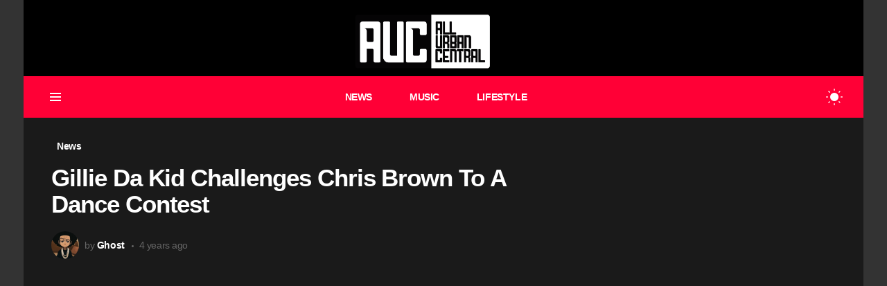

--- FILE ---
content_type: text/html; charset=UTF-8
request_url: https://allurbancentral.com/gillie-da-kid-challenges-chris-brown-to-a-dance-contest/
body_size: 22118
content:
	<!DOCTYPE html>
<!--[if IE 8]>
<html class="no-js g1-off-outside lt-ie10 lt-ie9" id="ie8" lang="en-US" prefix="og: http://ogp.me/ns#"><![endif]-->
<!--[if IE 9]>
<html class="no-js g1-off-outside lt-ie10" id="ie9" lang="en-US" prefix="og: http://ogp.me/ns#"><![endif]-->
<!--[if !IE]><!-->
<html class="no-js g1-off-outside" lang="en-US" prefix="og: http://ogp.me/ns#"><!--<![endif]-->
<head>
	<meta charset="UTF-8"/>
	<link rel="profile" href="https://gmpg.org/xfn/11" />
	<link rel="pingback" href="https://allurbancentral.com/xmlrpc.php"/>
	
	<title>Gillie Da Kid Challenges Chris Brown To A Dance Contest &#8211; All Urban Central</title>
<meta name='robots' content='max-image-preview:large' />

<meta name="viewport" content="initial-scale=1.0, minimum-scale=1.0, height=device-height, width=device-width" />
<meta property="og:locale" content="en_US" />
<meta property="og:type" content="article" />
<meta property="og:title" content="Gillie Da Kid Challenges Chris Brown To A Dance Contest" />
<meta property="og:description" content="https://www.youtube.com/watch?v=R0kzl_EVe7A" />
<meta property="og:url" content="https://allurbancentral.com/gillie-da-kid-challenges-chris-brown-to-a-dance-contest/" />
<meta property="og:site_name" content="All Urban Central" />
<meta property="article:section" content="News" />
<meta property="article:published_time" content="2022-07-15T21:25:39+00:00" />
<meta property="article:modified_time" content="2022-08-04T05:29:30+00:00" />
<meta property="og:updated_time" content="2022-08-04T05:29:30+00:00" />
<meta property="og:image" content="http://allurbancentral.com/wp-content/uploads/2022/07/maxresdefault-96.jpg" />
<meta property="og:image:width" content="1280" />
<meta property="og:image:height" content="720" />
<link rel='dns-prefetch' href='//www.googletagmanager.com' />
<link rel='dns-prefetch' href='//fonts.googleapis.com' />
<link rel='preconnect' href='https://fonts.gstatic.com' />
<link rel="alternate" type="application/rss+xml" title="All Urban Central &raquo; Feed" href="https://allurbancentral.com/feed/" />
<link rel="alternate" type="application/rss+xml" title="All Urban Central &raquo; Comments Feed" href="https://allurbancentral.com/comments/feed/" />
<link rel="alternate" type="application/rss+xml" title="All Urban Central &raquo; Gillie Da Kid Challenges Chris Brown To A Dance Contest Comments Feed" href="https://allurbancentral.com/gillie-da-kid-challenges-chris-brown-to-a-dance-contest/feed/" />
<link rel="alternate" title="oEmbed (JSON)" type="application/json+oembed" href="https://allurbancentral.com/wp-json/oembed/1.0/embed?url=https%3A%2F%2Fallurbancentral.com%2Fgillie-da-kid-challenges-chris-brown-to-a-dance-contest%2F" />
<link rel="alternate" title="oEmbed (XML)" type="text/xml+oembed" href="https://allurbancentral.com/wp-json/oembed/1.0/embed?url=https%3A%2F%2Fallurbancentral.com%2Fgillie-da-kid-challenges-chris-brown-to-a-dance-contest%2F&#038;format=xml" />
<style id='wp-img-auto-sizes-contain-inline-css' type='text/css'>
img:is([sizes=auto i],[sizes^="auto," i]){contain-intrinsic-size:3000px 1500px}
/*# sourceURL=wp-img-auto-sizes-contain-inline-css */
</style>
<style id='wp-emoji-styles-inline-css' type='text/css'>

	img.wp-smiley, img.emoji {
		display: inline !important;
		border: none !important;
		box-shadow: none !important;
		height: 1em !important;
		width: 1em !important;
		margin: 0 0.07em !important;
		vertical-align: -0.1em !important;
		background: none !important;
		padding: 0 !important;
	}
/*# sourceURL=wp-emoji-styles-inline-css */
</style>
<style id='classic-theme-styles-inline-css' type='text/css'>
/*! This file is auto-generated */
.wp-block-button__link{color:#fff;background-color:#32373c;border-radius:9999px;box-shadow:none;text-decoration:none;padding:calc(.667em + 2px) calc(1.333em + 2px);font-size:1.125em}.wp-block-file__button{background:#32373c;color:#fff;text-decoration:none}
/*# sourceURL=/wp-includes/css/classic-themes.min.css */
</style>
<style id='global-styles-inline-css' type='text/css'>
:root{--wp--preset--aspect-ratio--square: 1;--wp--preset--aspect-ratio--4-3: 4/3;--wp--preset--aspect-ratio--3-4: 3/4;--wp--preset--aspect-ratio--3-2: 3/2;--wp--preset--aspect-ratio--2-3: 2/3;--wp--preset--aspect-ratio--16-9: 16/9;--wp--preset--aspect-ratio--9-16: 9/16;--wp--preset--color--black: #000000;--wp--preset--color--cyan-bluish-gray: #abb8c3;--wp--preset--color--white: #ffffff;--wp--preset--color--pale-pink: #f78da7;--wp--preset--color--vivid-red: #cf2e2e;--wp--preset--color--luminous-vivid-orange: #ff6900;--wp--preset--color--luminous-vivid-amber: #fcb900;--wp--preset--color--light-green-cyan: #7bdcb5;--wp--preset--color--vivid-green-cyan: #00d084;--wp--preset--color--pale-cyan-blue: #8ed1fc;--wp--preset--color--vivid-cyan-blue: #0693e3;--wp--preset--color--vivid-purple: #9b51e0;--wp--preset--gradient--vivid-cyan-blue-to-vivid-purple: linear-gradient(135deg,rgb(6,147,227) 0%,rgb(155,81,224) 100%);--wp--preset--gradient--light-green-cyan-to-vivid-green-cyan: linear-gradient(135deg,rgb(122,220,180) 0%,rgb(0,208,130) 100%);--wp--preset--gradient--luminous-vivid-amber-to-luminous-vivid-orange: linear-gradient(135deg,rgb(252,185,0) 0%,rgb(255,105,0) 100%);--wp--preset--gradient--luminous-vivid-orange-to-vivid-red: linear-gradient(135deg,rgb(255,105,0) 0%,rgb(207,46,46) 100%);--wp--preset--gradient--very-light-gray-to-cyan-bluish-gray: linear-gradient(135deg,rgb(238,238,238) 0%,rgb(169,184,195) 100%);--wp--preset--gradient--cool-to-warm-spectrum: linear-gradient(135deg,rgb(74,234,220) 0%,rgb(151,120,209) 20%,rgb(207,42,186) 40%,rgb(238,44,130) 60%,rgb(251,105,98) 80%,rgb(254,248,76) 100%);--wp--preset--gradient--blush-light-purple: linear-gradient(135deg,rgb(255,206,236) 0%,rgb(152,150,240) 100%);--wp--preset--gradient--blush-bordeaux: linear-gradient(135deg,rgb(254,205,165) 0%,rgb(254,45,45) 50%,rgb(107,0,62) 100%);--wp--preset--gradient--luminous-dusk: linear-gradient(135deg,rgb(255,203,112) 0%,rgb(199,81,192) 50%,rgb(65,88,208) 100%);--wp--preset--gradient--pale-ocean: linear-gradient(135deg,rgb(255,245,203) 0%,rgb(182,227,212) 50%,rgb(51,167,181) 100%);--wp--preset--gradient--electric-grass: linear-gradient(135deg,rgb(202,248,128) 0%,rgb(113,206,126) 100%);--wp--preset--gradient--midnight: linear-gradient(135deg,rgb(2,3,129) 0%,rgb(40,116,252) 100%);--wp--preset--font-size--small: 13px;--wp--preset--font-size--medium: 20px;--wp--preset--font-size--large: 36px;--wp--preset--font-size--x-large: 42px;--wp--preset--spacing--20: 0.44rem;--wp--preset--spacing--30: 0.67rem;--wp--preset--spacing--40: 1rem;--wp--preset--spacing--50: 1.5rem;--wp--preset--spacing--60: 2.25rem;--wp--preset--spacing--70: 3.38rem;--wp--preset--spacing--80: 5.06rem;--wp--preset--shadow--natural: 6px 6px 9px rgba(0, 0, 0, 0.2);--wp--preset--shadow--deep: 12px 12px 50px rgba(0, 0, 0, 0.4);--wp--preset--shadow--sharp: 6px 6px 0px rgba(0, 0, 0, 0.2);--wp--preset--shadow--outlined: 6px 6px 0px -3px rgb(255, 255, 255), 6px 6px rgb(0, 0, 0);--wp--preset--shadow--crisp: 6px 6px 0px rgb(0, 0, 0);}:where(.is-layout-flex){gap: 0.5em;}:where(.is-layout-grid){gap: 0.5em;}body .is-layout-flex{display: flex;}.is-layout-flex{flex-wrap: wrap;align-items: center;}.is-layout-flex > :is(*, div){margin: 0;}body .is-layout-grid{display: grid;}.is-layout-grid > :is(*, div){margin: 0;}:where(.wp-block-columns.is-layout-flex){gap: 2em;}:where(.wp-block-columns.is-layout-grid){gap: 2em;}:where(.wp-block-post-template.is-layout-flex){gap: 1.25em;}:where(.wp-block-post-template.is-layout-grid){gap: 1.25em;}.has-black-color{color: var(--wp--preset--color--black) !important;}.has-cyan-bluish-gray-color{color: var(--wp--preset--color--cyan-bluish-gray) !important;}.has-white-color{color: var(--wp--preset--color--white) !important;}.has-pale-pink-color{color: var(--wp--preset--color--pale-pink) !important;}.has-vivid-red-color{color: var(--wp--preset--color--vivid-red) !important;}.has-luminous-vivid-orange-color{color: var(--wp--preset--color--luminous-vivid-orange) !important;}.has-luminous-vivid-amber-color{color: var(--wp--preset--color--luminous-vivid-amber) !important;}.has-light-green-cyan-color{color: var(--wp--preset--color--light-green-cyan) !important;}.has-vivid-green-cyan-color{color: var(--wp--preset--color--vivid-green-cyan) !important;}.has-pale-cyan-blue-color{color: var(--wp--preset--color--pale-cyan-blue) !important;}.has-vivid-cyan-blue-color{color: var(--wp--preset--color--vivid-cyan-blue) !important;}.has-vivid-purple-color{color: var(--wp--preset--color--vivid-purple) !important;}.has-black-background-color{background-color: var(--wp--preset--color--black) !important;}.has-cyan-bluish-gray-background-color{background-color: var(--wp--preset--color--cyan-bluish-gray) !important;}.has-white-background-color{background-color: var(--wp--preset--color--white) !important;}.has-pale-pink-background-color{background-color: var(--wp--preset--color--pale-pink) !important;}.has-vivid-red-background-color{background-color: var(--wp--preset--color--vivid-red) !important;}.has-luminous-vivid-orange-background-color{background-color: var(--wp--preset--color--luminous-vivid-orange) !important;}.has-luminous-vivid-amber-background-color{background-color: var(--wp--preset--color--luminous-vivid-amber) !important;}.has-light-green-cyan-background-color{background-color: var(--wp--preset--color--light-green-cyan) !important;}.has-vivid-green-cyan-background-color{background-color: var(--wp--preset--color--vivid-green-cyan) !important;}.has-pale-cyan-blue-background-color{background-color: var(--wp--preset--color--pale-cyan-blue) !important;}.has-vivid-cyan-blue-background-color{background-color: var(--wp--preset--color--vivid-cyan-blue) !important;}.has-vivid-purple-background-color{background-color: var(--wp--preset--color--vivid-purple) !important;}.has-black-border-color{border-color: var(--wp--preset--color--black) !important;}.has-cyan-bluish-gray-border-color{border-color: var(--wp--preset--color--cyan-bluish-gray) !important;}.has-white-border-color{border-color: var(--wp--preset--color--white) !important;}.has-pale-pink-border-color{border-color: var(--wp--preset--color--pale-pink) !important;}.has-vivid-red-border-color{border-color: var(--wp--preset--color--vivid-red) !important;}.has-luminous-vivid-orange-border-color{border-color: var(--wp--preset--color--luminous-vivid-orange) !important;}.has-luminous-vivid-amber-border-color{border-color: var(--wp--preset--color--luminous-vivid-amber) !important;}.has-light-green-cyan-border-color{border-color: var(--wp--preset--color--light-green-cyan) !important;}.has-vivid-green-cyan-border-color{border-color: var(--wp--preset--color--vivid-green-cyan) !important;}.has-pale-cyan-blue-border-color{border-color: var(--wp--preset--color--pale-cyan-blue) !important;}.has-vivid-cyan-blue-border-color{border-color: var(--wp--preset--color--vivid-cyan-blue) !important;}.has-vivid-purple-border-color{border-color: var(--wp--preset--color--vivid-purple) !important;}.has-vivid-cyan-blue-to-vivid-purple-gradient-background{background: var(--wp--preset--gradient--vivid-cyan-blue-to-vivid-purple) !important;}.has-light-green-cyan-to-vivid-green-cyan-gradient-background{background: var(--wp--preset--gradient--light-green-cyan-to-vivid-green-cyan) !important;}.has-luminous-vivid-amber-to-luminous-vivid-orange-gradient-background{background: var(--wp--preset--gradient--luminous-vivid-amber-to-luminous-vivid-orange) !important;}.has-luminous-vivid-orange-to-vivid-red-gradient-background{background: var(--wp--preset--gradient--luminous-vivid-orange-to-vivid-red) !important;}.has-very-light-gray-to-cyan-bluish-gray-gradient-background{background: var(--wp--preset--gradient--very-light-gray-to-cyan-bluish-gray) !important;}.has-cool-to-warm-spectrum-gradient-background{background: var(--wp--preset--gradient--cool-to-warm-spectrum) !important;}.has-blush-light-purple-gradient-background{background: var(--wp--preset--gradient--blush-light-purple) !important;}.has-blush-bordeaux-gradient-background{background: var(--wp--preset--gradient--blush-bordeaux) !important;}.has-luminous-dusk-gradient-background{background: var(--wp--preset--gradient--luminous-dusk) !important;}.has-pale-ocean-gradient-background{background: var(--wp--preset--gradient--pale-ocean) !important;}.has-electric-grass-gradient-background{background: var(--wp--preset--gradient--electric-grass) !important;}.has-midnight-gradient-background{background: var(--wp--preset--gradient--midnight) !important;}.has-small-font-size{font-size: var(--wp--preset--font-size--small) !important;}.has-medium-font-size{font-size: var(--wp--preset--font-size--medium) !important;}.has-large-font-size{font-size: var(--wp--preset--font-size--large) !important;}.has-x-large-font-size{font-size: var(--wp--preset--font-size--x-large) !important;}
:where(.wp-block-post-template.is-layout-flex){gap: 1.25em;}:where(.wp-block-post-template.is-layout-grid){gap: 1.25em;}
:where(.wp-block-term-template.is-layout-flex){gap: 1.25em;}:where(.wp-block-term-template.is-layout-grid){gap: 1.25em;}
:where(.wp-block-columns.is-layout-flex){gap: 2em;}:where(.wp-block-columns.is-layout-grid){gap: 2em;}
:root :where(.wp-block-pullquote){font-size: 1.5em;line-height: 1.6;}
/*# sourceURL=global-styles-inline-css */
</style>
<link rel='stylesheet' id='cace-all-css' href='https://allurbancentral.com/wp-content/plugins/comment-ace/assets/css/all.min.css?ver=1.0.6' type='text/css' media='all' />
<link rel='stylesheet' id='contact-form-7-css' href='https://allurbancentral.com/wp-content/plugins/contact-form-7/includes/css/styles.css?ver=6.1.4' type='text/css' media='all' />
<link rel='stylesheet' id='mace-lazy-load-youtube-css' href='https://allurbancentral.com/wp-content/plugins/media-ace/includes/lazy-load/assets/css/youtube.min.css?ver=1.4.12' type='text/css' media='all' />
<link rel='stylesheet' id='mace-gallery-css' href='https://allurbancentral.com/wp-content/plugins/media-ace/includes/gallery/css/gallery.min.css?ver=6.9' type='text/css' media='all' />
<link rel='stylesheet' id='jquery-magnific-popup-css' href='https://allurbancentral.com/wp-content/plugins/snax/assets/js/jquery.magnific-popup/magnific-popup.css?ver=6.9' type='text/css' media='all' />
<link rel='stylesheet' id='snax-css' href='https://allurbancentral.com/wp-content/plugins/snax/css/snax.min.css?ver=1.92' type='text/css' media='all' />
<link rel='stylesheet' id='wyr-main-css' href='https://allurbancentral.com/wp-content/plugins/whats-your-reaction/css/main.min.css?ver=1.3.18' type='text/css' media='all' />
<style id='woocommerce-inline-inline-css' type='text/css'>
.woocommerce form .form-row .required { visibility: visible; }
/*# sourceURL=woocommerce-inline-inline-css */
</style>
<link rel='stylesheet' id='g1-main-css' href='https://allurbancentral.com/wp-content/themes/bimber/css/9.2.1/styles/original-2018/all-dark.min.css?ver=9.2.1' type='text/css' media='all' />
<link rel='stylesheet' id='bimber-single-css' href='https://allurbancentral.com/wp-content/themes/bimber/css/9.2.1/styles/original-2018/single-dark.min.css?ver=9.2.1' type='text/css' media='all' />
<link rel='stylesheet' id='bimber-comments-css' href='https://allurbancentral.com/wp-content/themes/bimber/css/9.2.1/styles/original-2018/comments-dark.min.css?ver=9.2.1' type='text/css' media='all' />
<link rel='stylesheet' id='bimber-google-fonts-css' href='//fonts.googleapis.com/css?family=Roboto%3A400%2C300%2C500%2C600%2C700%2C900%7CSpartan%3A400%2C300%2C600%2C700%2C800&#038;subset=latin%2Clatin-ext&#038;display=swap&#038;ver=9.2.1' type='text/css' media='all' />
<link rel='stylesheet' id='bimber-dynamic-style-css' href='https://allurbancentral.com/wp-content/uploads/dynamic-style-1727396409.css' type='text/css' media='all' />
<link rel='stylesheet' id='subscribe-forms-css-css' href='https://allurbancentral.com/wp-content/plugins/easy-social-share-buttons3/assets/modules/subscribe-forms.min.css?ver=8.1.1' type='text/css' media='all' />
<link rel='stylesheet' id='easy-social-share-buttons-css' href='https://allurbancentral.com/wp-content/plugins/easy-social-share-buttons3/assets/css/easy-social-share-buttons.min.css?ver=8.1.1' type='text/css' media='all' />
<style id='easy-social-share-buttons-inline-css' type='text/css'>
.essb_topbar .essb_topbar_inner{max-width:1152px;margin:0 auto;padding-left:0;padding-right:0;}.essb_topbar{margin-top:-200px;}
/*# sourceURL=easy-social-share-buttons-inline-css */
</style>
<link rel='stylesheet' id='cace-form-css' href='https://allurbancentral.com/wp-content/plugins/comment-ace/assets/css/form.min.css?ver=1.0.6' type='text/css' media='all' />
<link rel='stylesheet' id='bimber-woocommerce-css' href='https://allurbancentral.com/wp-content/themes/bimber/css/9.2.1/styles/original-2018/woocommerce-dark.min.css?ver=9.2.1' type='text/css' media='all' />
<link rel='stylesheet' id='bimber-snax-extra-css' href='https://allurbancentral.com/wp-content/themes/bimber/css/9.2.1/styles/original-2018/snax-extra-dark.min.css?ver=9.2.1' type='text/css' media='all' />
<link rel='stylesheet' id='bimber-vc-css' href='https://allurbancentral.com/wp-content/themes/bimber/css/9.2.1/styles/original-2018/vc-dark.min.css?ver=9.2.1' type='text/css' media='all' />
<link rel='stylesheet' id='bimber-essb-css' href='https://allurbancentral.com/wp-content/themes/bimber/css/9.2.1/styles/original-2018/essb-dark.min.css?ver=9.2.1' type='text/css' media='all' />
<link rel='stylesheet' id='bimber-mashshare-css' href='https://allurbancentral.com/wp-content/themes/bimber/css/9.2.1/styles/original-2018/mashshare-dark.min.css?ver=9.2.1' type='text/css' media='all' />
<link rel='stylesheet' id='wpgdprc-front-css-css' href='https://allurbancentral.com/wp-content/plugins/wp-gdpr-compliance/Assets/css/front.css?ver=1676471922' type='text/css' media='all' />
<style id='wpgdprc-front-css-inline-css' type='text/css'>
:root{--wp-gdpr--bar--background-color: #000000;--wp-gdpr--bar--color: #ffffff;--wp-gdpr--button--background-color: #000000;--wp-gdpr--button--background-color--darken: #000000;--wp-gdpr--button--color: #ffffff;}
/*# sourceURL=wpgdprc-front-css-inline-css */
</style>
<script type="text/javascript" src="https://allurbancentral.com/wp-includes/js/jquery/jquery.min.js?ver=3.7.1" id="jquery-core-js"></script>
<script type="text/javascript" src="https://allurbancentral.com/wp-includes/js/jquery/jquery-migrate.min.js?ver=3.4.1" id="jquery-migrate-js"></script>
<script type="text/javascript" src="https://allurbancentral.com/wp-content/plugins/woocommerce/assets/js/jquery-blockui/jquery.blockUI.min.js?ver=2.7.0-wc.10.4.3" id="wc-jquery-blockui-js" data-wp-strategy="defer"></script>
<script type="text/javascript" id="wc-add-to-cart-js-extra">
/* <![CDATA[ */
var wc_add_to_cart_params = {"ajax_url":"/wp-admin/admin-ajax.php","wc_ajax_url":"/?wc-ajax=%%endpoint%%","i18n_view_cart":"View cart","cart_url":"https://allurbancentral.com/shop-2/cart/","is_cart":"","cart_redirect_after_add":"no"};
//# sourceURL=wc-add-to-cart-js-extra
/* ]]> */
</script>
<script type="text/javascript" src="https://allurbancentral.com/wp-content/plugins/woocommerce/assets/js/frontend/add-to-cart.min.js?ver=10.4.3" id="wc-add-to-cart-js" data-wp-strategy="defer"></script>
<script type="text/javascript" src="https://allurbancentral.com/wp-content/plugins/woocommerce/assets/js/js-cookie/js.cookie.min.js?ver=2.1.4-wc.10.4.3" id="wc-js-cookie-js" defer="defer" data-wp-strategy="defer"></script>
<script type="text/javascript" id="woocommerce-js-extra">
/* <![CDATA[ */
var woocommerce_params = {"ajax_url":"/wp-admin/admin-ajax.php","wc_ajax_url":"/?wc-ajax=%%endpoint%%","i18n_password_show":"Show password","i18n_password_hide":"Hide password"};
//# sourceURL=woocommerce-js-extra
/* ]]> */
</script>
<script type="text/javascript" src="https://allurbancentral.com/wp-content/plugins/woocommerce/assets/js/frontend/woocommerce.min.js?ver=10.4.3" id="woocommerce-js" defer="defer" data-wp-strategy="defer"></script>
<script type="text/javascript" src="https://allurbancentral.com/wp-content/plugins/js_composer/assets/js/vendors/woocommerce-add-to-cart.js?ver=6.8.0" id="vc_woocommerce-add-to-cart-js-js"></script>
<script type="text/javascript" src="https://allurbancentral.com/wp-content/themes/bimber/js/modernizr/modernizr-custom.min.js?ver=3.3.0" id="modernizr-js"></script>
<script type="text/javascript" id="commentace-core-js-extra">
/* <![CDATA[ */
var commentace = {"ajax_url":"https://allurbancentral.com/wp-admin/admin-ajax.php","nonce":"d3ee6f0407","in_debug_mode":"","user_logged_in":"","login_url":"https://allurbancentral.com/wp-login.php?snax_login_popup=on","number_format":{"decimals":0,"dec_point":".","thousands_sep":","},"i18n":{"remove":"Remove","login_required":"You must be logged in to perform that action","copied_to_clipboard":"Copied to your clipboard"}};
//# sourceURL=commentace-core-js-extra
/* ]]> */
</script>
<script type="text/javascript" src="https://allurbancentral.com/wp-content/plugins/comment-ace/assets/js/core.js?ver=1.0.6" id="commentace-core-js"></script>
<script type="text/javascript" src="https://allurbancentral.com/wp-content/plugins/comment-ace/assets/js/comments.js?ver=1.0.6" id="commentace-comments-js"></script>

<!-- Google tag (gtag.js) snippet added by Site Kit -->
<!-- Google Analytics snippet added by Site Kit -->
<script type="text/javascript" src="https://www.googletagmanager.com/gtag/js?id=G-TDZ6Y9YDX8" id="google_gtagjs-js" async></script>
<script type="text/javascript" id="google_gtagjs-js-after">
/* <![CDATA[ */
window.dataLayer = window.dataLayer || [];function gtag(){dataLayer.push(arguments);}
gtag("set","linker",{"domains":["allurbancentral.com"]});
gtag("js", new Date());
gtag("set", "developer_id.dZTNiMT", true);
gtag("config", "G-TDZ6Y9YDX8");
//# sourceURL=google_gtagjs-js-after
/* ]]> */
</script>
<script type="text/javascript" id="wpgdprc-front-js-js-extra">
/* <![CDATA[ */
var wpgdprcFront = {"ajaxUrl":"https://allurbancentral.com/wp-admin/admin-ajax.php","ajaxNonce":"0e81381978","ajaxArg":"security","pluginPrefix":"wpgdprc","blogId":"1","isMultiSite":"","locale":"en_US","showSignUpModal":"","showFormModal":"","cookieName":"wpgdprc-consent","consentVersion":"","path":"/","prefix":"wpgdprc"};
//# sourceURL=wpgdprc-front-js-js-extra
/* ]]> */
</script>
<script type="text/javascript" src="https://allurbancentral.com/wp-content/plugins/wp-gdpr-compliance/Assets/js/front.min.js?ver=1676471922" id="wpgdprc-front-js-js"></script>
<link rel="https://api.w.org/" href="https://allurbancentral.com/wp-json/" /><link rel="alternate" title="JSON" type="application/json" href="https://allurbancentral.com/wp-json/wp/v2/posts/7220" /><link rel="EditURI" type="application/rsd+xml" title="RSD" href="https://allurbancentral.com/xmlrpc.php?rsd" />
<link rel="canonical" href="https://allurbancentral.com/gillie-da-kid-challenges-chris-brown-to-a-dance-contest/" />
<link rel='shortlink' href='https://allurbancentral.com/?p=7220' />
<link rel="preload" href="https://allurbancentral.com/wp-content/plugins/g1-socials/css/iconfont/fonts/g1-socials.woff" as="font" type="font/woff" crossorigin="anonymous"><meta name="generator" content="Site Kit by Google 1.164.0" />	<style>
		.lazyload, .lazyloading {
			opacity: 0;
		}
		.lazyloaded {
			opacity: 1;
		}
		.lazyload,
		.lazyloading,
		.lazyloaded {
			transition: opacity 0.175s ease-in-out;
		}

		iframe.lazyloading {
			opacity: 1;
			transition: opacity 0.375s ease-in-out;
			background: #f2f2f2 no-repeat center;
		}
		iframe.lazyloaded {
			opacity: 1;
		}
	</style>
	<link rel="preload" href="https://allurbancentral.com/wp-content/plugins/snax/css/snaxicon/fonts/snaxicon.woff" as="font" type="font/woff" crossorigin="anonymous">	<style>
	@font-face {
		font-family: "bimber";
							src:url("https://allurbancentral.com/wp-content/themes/bimber/css/9.2.1/bimber/fonts/bimber.eot");
			src:url("https://allurbancentral.com/wp-content/themes/bimber/css/9.2.1/bimber/fonts/bimber.eot?#iefix") format("embedded-opentype"),
			url("https://allurbancentral.com/wp-content/themes/bimber/css/9.2.1/bimber/fonts/bimber.woff") format("woff"),
			url("https://allurbancentral.com/wp-content/themes/bimber/css/9.2.1/bimber/fonts/bimber.ttf") format("truetype"),
			url("https://allurbancentral.com/wp-content/themes/bimber/css/9.2.1/bimber/fonts/bimber.svg#bimber") format("svg");
				font-weight: normal;
		font-style: normal;
		font-display: block;
	}
	</style>
	<meta name="theme-color" content="#ffffff" />
	<noscript><style>.woocommerce-product-gallery{ opacity: 1 !important; }</style></noscript>
	<meta name="generator" content="Elementor 3.34.1; features: additional_custom_breakpoints; settings: css_print_method-external, google_font-enabled, font_display-auto">
			<style>
				.e-con.e-parent:nth-of-type(n+4):not(.e-lazyloaded):not(.e-no-lazyload),
				.e-con.e-parent:nth-of-type(n+4):not(.e-lazyloaded):not(.e-no-lazyload) * {
					background-image: none !important;
				}
				@media screen and (max-height: 1024px) {
					.e-con.e-parent:nth-of-type(n+3):not(.e-lazyloaded):not(.e-no-lazyload),
					.e-con.e-parent:nth-of-type(n+3):not(.e-lazyloaded):not(.e-no-lazyload) * {
						background-image: none !important;
					}
				}
				@media screen and (max-height: 640px) {
					.e-con.e-parent:nth-of-type(n+2):not(.e-lazyloaded):not(.e-no-lazyload),
					.e-con.e-parent:nth-of-type(n+2):not(.e-lazyloaded):not(.e-no-lazyload) * {
						background-image: none !important;
					}
				}
			</style>
			<meta name="generator" content="Powered by WPBakery Page Builder - drag and drop page builder for WordPress."/>
<link rel="preload" href="https://allurbancentral.com/wp-content/plugins/comment-ace/assets/css/iconfont/fonts/cace.woff" as="font" type="font/woff" crossorigin="anonymous"><meta name="g1:switch-skin-css" content="https://allurbancentral.com/wp-content/themes/bimber/css/9.2.1/styles/mode-light.min.css" />	<script>if("undefined"!=typeof localStorage){var skinItemId=document.getElementsByName("g1:skin-item-id");skinItemId=skinItemId.length>0?skinItemId[0].getAttribute("content"):"g1_skin",window.g1SwitchSkin=function(e,t){if(e){var n=document.getElementById("g1-switch-skin-css");if(n){n.parentNode.removeChild(n),document.documentElement.classList.remove("g1-skinmode");try{localStorage.removeItem(skinItemId)}catch(e){}}else{t?document.write('<link id="g1-switch-skin-css" rel="stylesheet" type="text/css" media="all" href="'+document.getElementsByName("g1:switch-skin-css")[0].getAttribute("content")+'" />'):((n=document.createElement("link")).id="g1-switch-skin-css",n.href=document.getElementsByName("g1:switch-skin-css")[0].getAttribute("content"),n.rel="stylesheet",n.media="all",document.head.appendChild(n)),document.documentElement.classList.add("g1-skinmode");try{localStorage.setItem(skinItemId,e)}catch(e){}}}};try{var mode=localStorage.getItem(skinItemId);window.g1SwitchSkin(mode,!0)}catch(e){}}</script>
		<script>if("undefined"!=typeof localStorage){var nsfwItemId=document.getElementsByName("g1:nsfw-item-id");nsfwItemId=nsfwItemId.length>0?nsfwItemId[0].getAttribute("content"):"g1_nsfw_off",window.g1SwitchNSFW=function(e){e?(localStorage.setItem(nsfwItemId,1),document.documentElement.classList.add("g1-nsfw-off")):(localStorage.removeItem(nsfwItemId),document.documentElement.classList.remove("g1-nsfw-off"))};try{var nsfwmode=localStorage.getItem(nsfwItemId);window.g1SwitchNSFW(nsfwmode)}catch(e){}}</script>
			<style type="text/css" id="wp-custom-css">
			.todo-music .g1-collection
{
	margin-top:10px;
}

.g1-hb-row .g1-primary-nav-menu>.menu-item
{
	padding-right:30px !important;
}

.entry-tpl-tile
{
	background-color:#fff !important;
}
}
.entry-featured-media
{
	margin-top:15px;
}
@media only screen and (max-width: 300px) {
	
	.g1-hb-row .g1-primary-nav-menu>.menu-item>a
	{
			padding:7px 0px !important;
		font-size:12px
	}

}

@media only screen and (max-width: 800px) {

	.half {
	width: 50% !important;
}
	
	.half-gutter
	{
		margin-left:0px!important;
		margin-right:0px!important;
		margin-bottom:0px!important;
	}
	
	.hide-desktop
{
	display:none;
}
	
.g1-hb-row .g1-primary-nav-menu>.menu-item
{
	padding-right:0px !important;
}
	
	.g1-hb-row .g1-primary-nav-menu>.menu-item>a
	{
			padding:7px 5px !important;
		font-size:14px !important;
	}
	
}

.wpcf7 input
{
	border:1px solid #7A7A7A !important;
	width:100% !important;
	height:45px !important;
	border-radius:0px;
}
.wpcf7 select
{
	border:1px solid #7A7A7A !important;
	width:100% !important;
	height:45px !important;
	border-radius:0px;
}

.wpcf7-textarea
{
	border:1px solid #7A7A7A !important;
	width:100% !important;
	height:100px !important;
	border-radius:0px;
}
/*20-05-2022*/
img.g1-footer-stamp-icon {
    display: none;
}
.g1-row.g1-row-layout-page.g1-socials-section.g1-dark {
    color: #fff !important;
}
aside.g1-row.g1-row-layout-page.g1-featured-row {
    display: none;
}
div#secondary {
    /*display: none;*/
}
/*.g1-collection-item {
    padding: 0 0px;
}*/
#mob-two .entry-body {
    background-color: transparent !important;
}
#mob-two .g1-card-subtle {
    background-color: transparent !important;
}
.g1-skinmode .g1-sticky-top-wrapper .g1-hb-row-b .g1-row-background {
    background: #fff;
}
.g1-hb-row-b .g1-row-background {
    background: #000;
}
.g1-hb-row-c .g1-row-background {
    background: #ff0036;
}
.g1-skinmode .g1-hb-row-c .g1-row-background {
    background: #000;
}
.g1-skinmode a.g1-hamburger.g1-hamburger-show.g1-hamburger-s {
    color: #000;
}
a.g1-hamburger.g1-hamburger-show.g1-hamburger-s {
    color: #fff;
}
.g1-hb-row-c .current-menu-item > a {
    color: #fff;
}
.g1-skinmode .g1-hb-row-c .current-menu-item > a {
    color: #fff;
}
.g1-skinmode .g1-hb-row-c .menu-item:hover > a {
    color: #ff0036;
}
.g1-hb-row-c .menu-item:hover > a {
    color: #000;
}
.g1-skinmode body.g1-layout-boxed .g1-body-inner {
    background: #e6e6e6;
}
body.g1-layout-boxed .g1-body-inner {
    background: #333333;
}
.g1-row.g1-row-layout-page.g1-hb-row.g1-hb-row-normal.g1-hb-row-a.g1-hb-row-1.g1-hb-boxed.g1-hb-sticky-off.g1-hb-shadow-off {
    display: none;
}
	span.g1-frame-icon.g1-frame-icon-video {
    display: none;
}
@media only screen and (max-width: 767px) {

	.g1-row.hide-desktop li.g1-collection-item {
    padding: 0px;
}.g1-row.hide-desktop li.g1-collection-item {
    padding: 0px;
}
	
ul#g1-primary-nav-menu .menu-item-6226 {
    display: none;
}
	.g1-hb-sticky-on .g1-bin-2.g1-bin-grow-off {
    margin-left: 20px;
}
	#mob-two li.g1-collection-item {
    width: 50%;
}

div#primary {
    padding: 0px !important;
}

	.g1-collection-item .entry-body {
    padding: 0px 11px;
}
	span.essb_network_name {
    display: none !important;
}
.home h3.g1-beta.g1-beta-1st.entry-title a {
    font-size: 11px;
	  bottom: -15px;
}
	.single  .g1-related-entries li.g1-collection-item.g1-collection-item-1of3 {
    width: 50%;
}
.home .g1-row.g1-row-layout-page .g1-column.g1-column-2of3 {
    padding: 0px;
}
.home	.g1-collection-tiles-l .g1-collection-item {
    padding-top: 40%;
}
.home .g1-row.g1-row-layout-page .elementor-widget-wrap.elementor-element-populated {
    padding: 0px !important;
}
	a.g1-logo-wrapper {
    margin-left: -55px !important;
}
	.g1-collection-viewport {
    margin-left: 0px;
    margin-right: 0px;
}
	.page-body.archive-body.g1-row.g1-row-layout-page.g1-row-padding-m {
    padding-top: 0px;
		margin-top: -10px;
}
	.g1-collection-gutter-s .g1-collection-viewport {
    margin-left: 0px;
    margin-right: 0px;
}
	h2.g1-delta.g1-delta-2nd.g1-collection-title {
    margin-bottom: 5px;
		margin-top: 12px;
}
	.g1-beta, h2 {
    font: 700 14px/1.21053 serif;
}
	.g1-gamma, h3 {
    font: 700 14px/1.21053 serif;
		font-family: 'Source Sans Pro' ,sans-serif !important;
	}
header.entry-header {
    padding: 0px !important;
}
}
@media only screen and (min-width: 768px) {
	.g1-skinmode a.g1-hamburger.g1-hamburger-show.g1-hamburger-s {
    color: #fff !important;
}
a.g1-logo-wrapper {
    margin-left: -60px !important;
}
}
.g1-slideup-wrap {
    display: none;
}
body {
    overflow-x: hidden !important;
}
ul#g1-primary-nav-menu li#menu-item-6226 {
    display: none;
}
.single-post div#content {
    padding: 0px 10px;
}		</style>
		<noscript><style> .wpb_animate_when_almost_visible { opacity: 1; }</style></noscript>	<script>
	jQuery( document ).ready(function() {
    //var url = jQuery('.entry-category').attr('href');
		//jQuery('.entry-category').attr('href').replace('/category','');
		jQuery('.entry-category').attr('href',function(_,v){
		   return v.replace('/category','');
		});
		//var newurl = url.replace("/category", "");
		//console.log(newurl);
		//jQuery('.entry-category').attr("href", newurl)
	});
	</script>
</head>

<body class="wp-singular post-template-default single single-post postid-7220 single-format-video wp-embed-responsive wp-theme-bimber theme-bimber snax-hoverable woocommerce-no-js g1-layout-boxed g1-hoverable g1-has-mobile-logo g1-sidebar-normal essb-8.1.1 wpb-js-composer js-comp-ver-6.8.0 vc_responsive elementor-default elementor-kit-8" itemscope="" itemtype="http://schema.org/WebPage" >

<div class="g1-body-inner">

	<div id="page">
		

		

					<div class="g1-row g1-row-layout-page g1-hb-row g1-hb-row-normal g1-hb-row-a g1-hb-row-1 g1-hb-boxed g1-hb-sticky-off g1-hb-shadow-off">
			<div class="g1-row-inner">
				<div class="g1-column g1-dropable">
											<div class="g1-bin-1 g1-bin-grow-off">
							<div class="g1-bin g1-bin-align-left">
															</div>
						</div>
											<div class="g1-bin-2 g1-bin-grow-off">
							<div class="g1-bin g1-bin-align-center">
															</div>
						</div>
											<div class="g1-bin-3 g1-bin-grow-off">
							<div class="g1-bin g1-bin-align-right">
															</div>
						</div>
									</div>
			</div>
			<div class="g1-row-background"></div>
		</div>
				<div class="g1-sticky-top-wrapper g1-hb-row-2">
				<div class="g1-row g1-row-layout-page g1-hb-row g1-hb-row-normal g1-hb-row-b g1-hb-row-2 g1-hb-boxed g1-hb-sticky-on g1-hb-shadow-off">
			<div class="g1-row-inner">
				<div class="g1-column g1-dropable">
											<div class="g1-bin-1 g1-bin-grow-off">
							<div class="g1-bin g1-bin-align-left">
															</div>
						</div>
											<div class="g1-bin-2 g1-bin-grow-off">
							<div class="g1-bin g1-bin-align-center">
																	<div class="g1-id g1-id-desktop">
			<p class="g1-mega g1-mega-1st site-title">
	
			<a class="g1-logo-wrapper"
			   href="https://allurbancentral.com/" rel="home">
									<picture class="g1-logo g1-logo-default">
						<source media="(min-width: 1025px)" srcset="https://allurbancentral.com/wp-content/uploads/2022/05/AUC.png">
						<source media="(max-width: 1024px)" srcset="data:image/svg+xml,%3Csvg%20xmlns%3D%27http%3A%2F%2Fwww.w3.org%2F2000%2Fsvg%27%20viewBox%3D%270%200%20200%20200%27%2F%3E">
						<img
							src="https://allurbancentral.com/wp-content/uploads/2022/05/AUC.png"
							width="200"
							height="200"
							alt="All Urban Central" />
					</picture>

												</a>

			</p>
	
            <script>
            try {
                if ( localStorage.getItem(skinItemId ) ) {
                    var _g1;
                    _g1 = document.getElementById('g1-logo-inverted-img');
                    _g1.classList.remove('lazyload');
                    _g1.setAttribute('src', _g1.getAttribute('data-src') );

                    _g1 = document.getElementById('g1-logo-inverted-source');
                    _g1.setAttribute('srcset', _g1.getAttribute('data-srcset'));
                }
            } catch(e) {}
        </script>
    
	</div>															</div>
						</div>
											<div class="g1-bin-3 g1-bin-grow-off">
							<div class="g1-bin g1-bin-align-right">
															</div>
						</div>
									</div>
			</div>
			<div class="g1-row-background"></div>
		</div>
			<div class="g1-row g1-row-layout-page g1-hb-row g1-hb-row-normal g1-hb-row-c g1-hb-row-3 g1-hb-boxed g1-hb-sticky-on g1-hb-shadow-off">
			<div class="g1-row-inner">
				<div class="g1-column g1-dropable">
											<div class="g1-bin-1 g1-bin-grow-off">
							<div class="g1-bin g1-bin-align-left">
																		<a class="g1-hamburger g1-hamburger-show g1-hamburger-s  " href="#">
		<span class="g1-hamburger-icon"></span>
			<span class="g1-hamburger-label
			g1-hamburger-label-hidden			">Menu</span>
	</a>
															</div>
						</div>
											<div class="g1-bin-2 g1-bin-grow-on">
							<div class="g1-bin g1-bin-align-center">
																	<!-- BEGIN .g1-primary-nav -->
<nav id="g1-primary-nav" class="g1-primary-nav"><ul id="g1-primary-nav-menu" class="g1-primary-nav-menu g1-menu-h"><li id="menu-item-5396" class="menu-item menu-item-type-post_type menu-item-object-page menu-item-g1-standard menu-item-5396"><a href="https://allurbancentral.com/news/">News</a></li>
<li id="menu-item-5395" class="menu-item menu-item-type-post_type menu-item-object-page menu-item-g1-standard menu-item-5395"><a href="https://allurbancentral.com/music/">Music</a></li>
<li id="menu-item-9514" class="menu-item menu-item-type-taxonomy menu-item-object-category menu-item-g1-standard menu-item-9514"><a href="https://allurbancentral.com/category/lifestyle/">Lifestyle</a></li>
<li id="menu-item-6226" class="menu-item menu-item-type-post_type menu-item-object-page menu-item-g1-standard menu-item-6226"><a href="https://allurbancentral.com/contact-us/">Contact us</a></li>
</ul></nav><!-- END .g1-primary-nav -->
															</div>
						</div>
											<div class="g1-bin-3 g1-bin-grow-off">
							<div class="g1-bin g1-bin-align-right">
																	<div class="g1-drop g1-drop-nojs g1-drop-with-anim g1-drop-before g1-drop-the-skin g1-drop-the-skin-dark g1-drop-m g1-drop-icon">
	<button class="g1-button-none g1-drop-toggle">
		<span class="g1-drop-toggle-icon"></span><span class="g1-drop-toggle-text">Switch skin</span>
		<span class="g1-drop-toggle-arrow"></span>
	</button>
			<div class="g1-drop-content">
							<p class="g1-skinmode-desc">Switch to the light mode that&#039;s kinder on your eyes at day time.</p>
				<p class="g1-skinmode-desc">Switch to the dark mode that&#039;s kinder on your eyes at night time.</p>
					</div>
	</div>

															</div>
						</div>
									</div>
			</div>
			<div class="g1-row-background"></div>
		</div>
			</div>
				<div class="g1-row g1-row-layout-page g1-hb-row g1-hb-row-mobile g1-hb-row-a g1-hb-row-1 g1-hb-boxed g1-hb-sticky-off g1-hb-shadow-off">
			<div class="g1-row-inner">
				<div class="g1-column g1-dropable">
											<div class="g1-bin-1 g1-bin-grow-off">
							<div class="g1-bin g1-bin-align-left">
															</div>
						</div>
											<div class="g1-bin-2 g1-bin-grow-on">
							<div class="g1-bin g1-bin-align-center">
															</div>
						</div>
											<div class="g1-bin-3 g1-bin-grow-off">
							<div class="g1-bin g1-bin-align-right">
															</div>
						</div>
									</div>
			</div>
			<div class="g1-row-background"></div>
		</div>
				<div class="g1-sticky-top-wrapper g1-hb-row-2">
				<div class="g1-row g1-row-layout-page g1-hb-row g1-hb-row-mobile g1-hb-row-b g1-hb-row-2 g1-hb-boxed g1-hb-sticky-on g1-hb-shadow-off">
			<div class="g1-row-inner">
				<div class="g1-column g1-dropable">
											<div class="g1-bin-1 g1-bin-grow-off">
							<div class="g1-bin g1-bin-align-left">
																		<a class="g1-hamburger g1-hamburger-show g1-hamburger-s  " href="#">
		<span class="g1-hamburger-icon"></span>
			<span class="g1-hamburger-label
			g1-hamburger-label-hidden			">Menu</span>
	</a>
															</div>
						</div>
											<div class="g1-bin-2 g1-bin-grow-on">
							<div class="g1-bin g1-bin-align-center">
																	<div class="g1-id g1-id-mobile">
			<p class="g1-mega g1-mega-1st site-title">
	
		<a class="g1-logo-wrapper"
		   href="https://allurbancentral.com/" rel="home">
							<picture class="g1-logo g1-logo-default">
					<source media="(max-width: 1024px)" srcset="https://allurbancentral.com/wp-content/uploads/2022/05/AUC.png">
					<source media="(min-width: 1025px)" srcset="data:image/svg+xml,%3Csvg%20xmlns%3D%27http%3A%2F%2Fwww.w3.org%2F2000%2Fsvg%27%20viewBox%3D%270%200%20160%2045%27%2F%3E">
					<img
						src="https://allurbancentral.com/wp-content/uploads/2022/05/AUC.png"
						width="160"
						height="45"
						alt="All Urban Central" />
				</picture>

									</a>

			</p>
	
            <script>
            try {
                if ( localStorage.getItem(skinItemId ) ) {
                    var _g1;
                    _g1 = document.getElementById('g1-logo-mobile-inverted-img');
                    _g1.classList.remove('lazyload');
                    _g1.setAttribute('src', _g1.getAttribute('data-src') );

                    _g1 = document.getElementById('g1-logo-mobile-inverted-source');
                    _g1.setAttribute('srcset', _g1.getAttribute('data-srcset'));
                }
            } catch(e) {}
        </script>
    
	</div>															</div>
						</div>
											<div class="g1-bin-3 g1-bin-grow-off">
							<div class="g1-bin g1-bin-align-right">
															</div>
						</div>
									</div>
			</div>
			<div class="g1-row-background"></div>
		</div>
			<div class="g1-row g1-row-layout-page g1-hb-row g1-hb-row-mobile g1-hb-row-c g1-hb-row-3 g1-hb-boxed g1-hb-sticky-on g1-hb-shadow-off">
			<div class="g1-row-inner">
				<div class="g1-column g1-dropable">
											<div class="g1-bin-1 g1-bin-grow-off">
							<div class="g1-bin g1-bin-align-left">
															</div>
						</div>
											<div class="g1-bin-2 g1-bin-grow-off">
							<div class="g1-bin g1-bin-align-center">
																	<!-- BEGIN .g1-primary-nav -->
<nav id="g1-primary-nav" class="g1-primary-nav"><ul id="g1-primary-nav-menu" class="g1-primary-nav-menu g1-menu-h"><li class="menu-item menu-item-type-post_type menu-item-object-page menu-item-g1-standard menu-item-5396"><a href="https://allurbancentral.com/news/">News</a></li>
<li class="menu-item menu-item-type-post_type menu-item-object-page menu-item-g1-standard menu-item-5395"><a href="https://allurbancentral.com/music/">Music</a></li>
<li class="menu-item menu-item-type-taxonomy menu-item-object-category menu-item-g1-standard menu-item-9514"><a href="https://allurbancentral.com/category/lifestyle/">Lifestyle</a></li>
<li class="menu-item menu-item-type-post_type menu-item-object-page menu-item-g1-standard menu-item-6226"><a href="https://allurbancentral.com/contact-us/">Contact us</a></li>
</ul></nav><!-- END .g1-primary-nav -->
															</div>
						</div>
											<div class="g1-bin-3 g1-bin-grow-off">
							<div class="g1-bin g1-bin-align-right">
																	<div class="g1-drop g1-drop-nojs g1-drop-with-anim g1-drop-before g1-drop-the-skin g1-drop-the-skin-dark g1-drop-m g1-drop-icon">
	<button class="g1-button-none g1-drop-toggle">
		<span class="g1-drop-toggle-icon"></span><span class="g1-drop-toggle-text">Switch skin</span>
		<span class="g1-drop-toggle-arrow"></span>
	</button>
			<div class="g1-drop-content">
							<p class="g1-skinmode-desc">Switch to the light mode that&#039;s kinder on your eyes at day time.</p>
				<p class="g1-skinmode-desc">Switch to the dark mode that&#039;s kinder on your eyes at night time.</p>
					</div>
	</div>

															</div>
						</div>
									</div>
			</div>
			<div class="g1-row-background"></div>
		</div>
			</div>
	
		
	<aside class="g1-row g1-row-layout-page g1-featured-row">
		<div class="g1-row-inner">
			<div class="g1-column">
				
				<h2 class="g1-zeta g1-zeta-2nd g1-featured-title">Latest stories</h2>

				<div class="g1-featured g1-featured-no-js g1-featured-6 g1-featured-start">
					<ul class="g1-featured-items">
						
							<li class="g1-featured-item g1-featured-6">
								
<article class="entry-tpl-gridxs post-9623 post type-post status-publish format-standard has-post-thumbnail category-music tag-emerging-artist tag-gunna tag-new-music-artist tag-rapper tag-spotify tag-ynb-relly">
	<div class="entry-featured-media " ><a title="Emerging Artist Spotlight: YNB Relly Releases “Hold My Cup”" class="g1-frame" href="https://allurbancentral.com/ynb-relly-hold-my-cup/"><div class="g1-frame-inner"><img data-expand="600" width="192" height="96" src="data:image/svg+xml;charset=utf-8,%3Csvg xmlns%3D'http%3A%2F%2Fwww.w3.org%2F2000%2Fsvg' viewBox%3D'0 0 192 96'%2F%3E" data-src="https://allurbancentral.com/wp-content/uploads/2026/01/0025e79e-51ed-4537-a91f-1152f7575e7a-192x96.jpeg" class="lazyload attachment-bimber-grid-xs size-bimber-grid-xs wp-post-image" alt="" decoding="async" data-srcset="https://allurbancentral.com/wp-content/uploads/2026/01/0025e79e-51ed-4537-a91f-1152f7575e7a-192x96.jpeg 192w, https://allurbancentral.com/wp-content/uploads/2026/01/0025e79e-51ed-4537-a91f-1152f7575e7a-384x192.jpeg 384w, https://allurbancentral.com/wp-content/uploads/2026/01/0025e79e-51ed-4537-a91f-1152f7575e7a-758x379.jpeg 758w" data-sizes="(max-width: 192px) 100vw, 192px" /><span class="g1-frame-icon g1-frame-icon-"></span></div></a></div>
	<header class="entry-header">
		<h3 class="g1-zeta g1-zeta-1st entry-title"><a href="https://allurbancentral.com/ynb-relly-hold-my-cup/" rel="bookmark">Emerging Artist Spotlight: YNB Relly Releases “Hold My Cup”</a></h3>	</header>
</article>
							</li>

						
							<li class="g1-featured-item g1-featured-6">
								
<article class="entry-tpl-gridxs post-9620 post type-post status-publish format-standard has-post-thumbnail category-music">
	<div class="entry-featured-media " ><a title="Whippin That Wave Signals the Return of a Timeless Era" class="g1-frame" href="https://allurbancentral.com/whippin-that-wave-signals-the-return-of-a-timeless-era/"><div class="g1-frame-inner"><img data-expand="600" width="192" height="96" src="data:image/svg+xml;charset=utf-8,%3Csvg xmlns%3D'http%3A%2F%2Fwww.w3.org%2F2000%2Fsvg' viewBox%3D'0 0 192 96'%2F%3E" data-src="https://allurbancentral.com/wp-content/uploads/2026/01/IMG_5444-192x96.jpeg" class="lazyload attachment-bimber-grid-xs size-bimber-grid-xs wp-post-image" alt="" decoding="async" data-srcset="https://allurbancentral.com/wp-content/uploads/2026/01/IMG_5444-192x96.jpeg 192w, https://allurbancentral.com/wp-content/uploads/2026/01/IMG_5444-384x192.jpeg 384w, https://allurbancentral.com/wp-content/uploads/2026/01/IMG_5444-758x379.jpeg 758w" data-sizes="(max-width: 192px) 100vw, 192px" /><span class="g1-frame-icon g1-frame-icon-"></span></div></a></div>
	<header class="entry-header">
		<h3 class="g1-zeta g1-zeta-1st entry-title"><a href="https://allurbancentral.com/whippin-that-wave-signals-the-return-of-a-timeless-era/" rel="bookmark">Whippin That Wave Signals the Return of a Timeless Era</a></h3>	</header>
</article>
							</li>

						
							<li class="g1-featured-item g1-featured-6">
								
<article class="entry-tpl-gridxs post-9578 post type-post status-publish format-standard has-post-thumbnail category-lifestyle tag-anthonyjoshua tag-boxing tag-netflix">
	<div class="entry-featured-media " ><a title="Jake Paul vs. Anthony Joshua: The Fight, the Fallout, and What Comes Next" class="g1-frame" href="https://allurbancentral.com/jake-paul-vs-anthony-joshua-netflix/"><div class="g1-frame-inner"><img data-expand="600" width="192" height="96" src="data:image/svg+xml;charset=utf-8,%3Csvg xmlns%3D'http%3A%2F%2Fwww.w3.org%2F2000%2Fsvg' viewBox%3D'0 0 192 96'%2F%3E" data-src="https://allurbancentral.com/wp-content/uploads/2026/01/SnapInsta.to_587812676_18402575521132004_404054934482148810_n-192x96.jpg" class="lazyload attachment-bimber-grid-xs size-bimber-grid-xs wp-post-image" alt="" decoding="async" data-srcset="https://allurbancentral.com/wp-content/uploads/2026/01/SnapInsta.to_587812676_18402575521132004_404054934482148810_n-192x96.jpg 192w, https://allurbancentral.com/wp-content/uploads/2026/01/SnapInsta.to_587812676_18402575521132004_404054934482148810_n-384x192.jpg 384w, https://allurbancentral.com/wp-content/uploads/2026/01/SnapInsta.to_587812676_18402575521132004_404054934482148810_n-758x379.jpg 758w" data-sizes="(max-width: 192px) 100vw, 192px" /><span class="g1-frame-icon g1-frame-icon-"></span></div></a></div>
	<header class="entry-header">
		<h3 class="g1-zeta g1-zeta-1st entry-title"><a href="https://allurbancentral.com/jake-paul-vs-anthony-joshua-netflix/" rel="bookmark">Jake Paul vs. Anthony Joshua: The Fight, the Fallout, and What Comes Next</a></h3>	</header>
</article>
							</li>

						
							<li class="g1-featured-item g1-featured-6">
								
<article class="entry-tpl-gridxs post-9563 post type-post status-publish format-standard has-post-thumbnail category-lifestyle tag-foldedkehlani tag-girlslovekaroake tag-harbornyc tag-honeybxby tag-kehlani tag-myathedon">
	<div class="entry-featured-media " ><a title="Kehlani Shuts Down NYC Harbor at Girls Love Karaoke: A Femme-Fueled Night of Love, Power, and Pure R&amp;B" class="g1-frame" href="https://allurbancentral.com/kehlani-shuts-down-nyc-harbor-at-girls-love-karaoke/"><div class="g1-frame-inner"><img loading="lazy" data-expand="600" width="192" height="96" src="data:image/svg+xml;charset=utf-8,%3Csvg xmlns%3D'http%3A%2F%2Fwww.w3.org%2F2000%2Fsvg' viewBox%3D'0 0 192 96'%2F%3E" data-src="https://allurbancentral.com/wp-content/uploads/2025/12/IMG_3677-1-192x96.jpeg" class="lazyload attachment-bimber-grid-xs size-bimber-grid-xs wp-post-image" alt="" decoding="async" data-srcset="https://allurbancentral.com/wp-content/uploads/2025/12/IMG_3677-1-192x96.jpeg 192w, https://allurbancentral.com/wp-content/uploads/2025/12/IMG_3677-1-384x192.jpeg 384w, https://allurbancentral.com/wp-content/uploads/2025/12/IMG_3677-1-758x379.jpeg 758w" data-sizes="(max-width: 192px) 100vw, 192px" /><span class="g1-frame-icon g1-frame-icon-"></span></div></a></div>
	<header class="entry-header">
		<h3 class="g1-zeta g1-zeta-1st entry-title"><a href="https://allurbancentral.com/kehlani-shuts-down-nyc-harbor-at-girls-love-karaoke/" rel="bookmark">Kehlani Shuts Down NYC Harbor at Girls Love Karaoke: A Femme-Fueled Night of Love, Power, and Pure R&amp;B</a></h3>	</header>
</article>
							</li>

						
							<li class="g1-featured-item g1-featured-6">
								
<article class="entry-tpl-gridxs post-9546 post type-post status-publish format-standard has-post-thumbnail category-lifestyle">
	<div class="entry-featured-media " ><a title="Kenny Iko: TDE Christmas Concert &amp; Rise from The Voice" class="g1-frame" href="https://allurbancentral.com/kenny-iko-tde-christmas-concert-rise-from-the-voice/"><div class="g1-frame-inner"><img loading="lazy" data-expand="600" width="192" height="96" src="data:image/svg+xml;charset=utf-8,%3Csvg xmlns%3D'http%3A%2F%2Fwww.w3.org%2F2000%2Fsvg' viewBox%3D'0 0 192 96'%2F%3E" data-src="https://allurbancentral.com/wp-content/uploads/2025/12/IMG_3574-192x96.jpeg" class="lazyload attachment-bimber-grid-xs size-bimber-grid-xs wp-post-image" alt="" decoding="async" data-srcset="https://allurbancentral.com/wp-content/uploads/2025/12/IMG_3574-192x96.jpeg 192w, https://allurbancentral.com/wp-content/uploads/2025/12/IMG_3574-384x192.jpeg 384w, https://allurbancentral.com/wp-content/uploads/2025/12/IMG_3574-758x379.jpeg 758w" data-sizes="(max-width: 192px) 100vw, 192px" /><span class="g1-frame-icon g1-frame-icon-"></span></div></a></div>
	<header class="entry-header">
		<h3 class="g1-zeta g1-zeta-1st entry-title"><a href="https://allurbancentral.com/kenny-iko-tde-christmas-concert-rise-from-the-voice/" rel="bookmark">Kenny Iko: TDE Christmas Concert &amp; Rise from The Voice</a></h3>	</header>
</article>
							</li>

						
							<li class="g1-featured-item g1-featured-6">
								
<article class="entry-tpl-gridxs post-9515 post type-post status-publish format-standard has-post-thumbnail category-news">
	<div class="entry-featured-media " ><a title="Aftershock: Manny Haley and Nicole P. Bell Bring a Powerful Story of Justice, Grief, and Resilience to the Screen" class="g1-frame" href="https://allurbancentral.com/aftershock-nicole-p-bell-story-red-carpet-premiere/"><div class="g1-frame-inner"><img loading="lazy" data-expand="600" width="192" height="96" src="data:image/svg+xml;charset=utf-8,%3Csvg xmlns%3D'http%3A%2F%2Fwww.w3.org%2F2000%2Fsvg' viewBox%3D'0 0 192 96'%2F%3E" data-src="https://allurbancentral.com/wp-content/uploads/2025/12/IMG_3623-192x96.webp" class="lazyload attachment-bimber-grid-xs size-bimber-grid-xs wp-post-image" alt="" decoding="async" data-srcset="https://allurbancentral.com/wp-content/uploads/2025/12/IMG_3623-192x96.webp 192w, https://allurbancentral.com/wp-content/uploads/2025/12/IMG_3623-384x192.webp 384w" data-sizes="(max-width: 192px) 100vw, 192px" /><span class="g1-frame-icon g1-frame-icon-"></span></div></a></div>
	<header class="entry-header">
		<h3 class="g1-zeta g1-zeta-1st entry-title"><a href="https://allurbancentral.com/aftershock-nicole-p-bell-story-red-carpet-premiere/" rel="bookmark">Aftershock: Manny Haley and Nicole P. Bell Bring a Powerful Story of Justice, Grief, and Resilience to the Screen</a></h3>	</header>
</article>
							</li>

											</ul>

					<a href="#" class="g1-featured-arrow g1-featured-arrow-prev">Previous</a>
					<a href="#" class="g1-featured-arrow g1-featured-arrow-next">Next</a>
					<div class="g1-featured-fade g1-featured-fade-before"></div>
					<div class="g1-featured-fade g1-featured-fade-after"></div>
				</div>
			</div>
		</div>
		<div class="g1-row-background">
		</div>
	</aside>

		



		

	
	<div class="g1-row g1-row-padding-m g1-row-layout-page">
		<div class="g1-row-background">
		</div>
		<div class="g1-row-inner">

			<div class="g1-column g1-column-2of3" id="primary">
				<div id="content" role="main">

					

<article id="post-7220" class="entry-tpl-classic post-7220 post type-post status-publish format-video has-post-thumbnail category-news post_format-post-format-video" itemscope="&quot;&quot;" itemtype="http://schema.org/Article" >
	<div class="entry-inner">
		
		<header class="entry-header entry-header-01">
			<div class="entry-before-title">
				<span class="entry-categories entry-categories-l"><span class="entry-categories-inner"><span class="entry-categories-label">in</span> <a href="https://allurbancentral.com/category/news/" class="entry-category entry-category-item-140"><span itemprop="articleSection">News</span></a></span></span>
								</div>

			<h1 class="g1-mega g1-mega-1st entry-title" itemprop="headline">Gillie Da Kid Challenges Chris Brown To A Dance Contest</h1>
						
							<p class="g1-meta g1-meta-m entry-meta entry-meta-m">
					<span class="entry-byline entry-byline-m entry-byline-with-avatar">
										<span class="entry-author" itemscope="" itemprop="author" itemtype="http://schema.org/Person">
	
		<span class="entry-meta-label">by</span>
			<a href="https://allurbancentral.com/author/ghost/" title="Posts by Ghost" rel="author">
			<img data-expand="600" alt='' src='data:image/svg+xml;charset=utf-8,%3Csvg xmlns%3D'http%3A%2F%2Fwww.w3.org%2F2000%2Fsvg' viewBox%3D'0 0 40 40'%2F%3E' data-src='https://secure.gravatar.com/avatar/07c13343275b56bb0df823cd8060a280c10e3bb7661cf55f4853558793688ec7?s=40&#038;d=mm&#038;r=g' data-srcset='https://secure.gravatar.com/avatar/07c13343275b56bb0df823cd8060a280c10e3bb7661cf55f4853558793688ec7?s=80&#038;d=mm&#038;r=g 2x' class='lazyload avatar avatar-40 photo' height='40' width='40' decoding='async'/>
							<strong itemprop="name">Ghost</strong>
					</a>
	</span>
	
							<time class="entry-date" datetime="2022-07-15T21:25:39+00:00" itemprop="datePublished">July 15, 2022, 9:25 pm</time>					</span>

					<span class="entry-stats entry-stats-m">

						
						
						
											</span>
				</p>
			
			
		</header>

		<div class="entry-featured-media entry-featured-media-main" ><div id="g1-fluid-wrapper-counter-1" class="g1-fluid-wrapper " style="width:758px;" data-g1-fluid-width="758" data-g1-fluid-height="426">
	       <div class="g1-fluid-wrapper-inner" style="padding-bottom:56.200527704485%;">
	       <iframe title="Gillie Da Kid Challenges Chris Brown To A Dance Contest" width="758" height="426" src="https://www.youtube.com/embed/R0kzl_EVe7A?feature=oembed" frameborder="0" allow="accelerometer; autoplay; clipboard-write; encrypted-media; gyroscope; picture-in-picture" allowfullscreen></iframe>
	       </div>
	       </div><meta itemprop="url" content="https://allurbancentral.com/wp-content/uploads/2022/07/maxresdefault-96.jpg" /><meta itemprop="width" content="1280" /><meta itemprop="height" content="720" /></div>
		<div class="g1-content-narrow g1-typography-xl entry-content" itemprop="articleBody" >
			

<div class="snax snax-post-container">
	</div>
		</div>
	</div><!-- .todo -->

	<div class="essb_links essb_counters essb_displayed_bimber_bottom essb_share essb_template_big-retina essb_1000309314 essb_width_flex essb_size_xl essb_links_center print-no" id="essb_displayed_bimber_bottom_1000309314" data-essb-postid="7220" data-essb-position="bimber_bottom" data-essb-button-style="button" data-essb-template="big-retina" data-essb-counter-pos="hidden" data-essb-url="https://allurbancentral.com/gillie-da-kid-challenges-chris-brown-to-a-dance-contest/" data-essb-fullurl="https://allurbancentral.com/gillie-da-kid-challenges-chris-brown-to-a-dance-contest/" data-essb-instance="1000309314"><ul class="essb_links_list"><li class="essb_item essb_totalcount_item" style="display: none !important;" data-essb-hide-till="1" data-counter-pos="hidden"><span class="essb_totalcount essb_t_l_big " title="" data-shares-text="share"><span class="essb_t_nb">0<span class="essb_t_nb_after">share</span></span></span></li><li class="essb_item essb_link_facebook nolightbox"> <a href="https://www.facebook.com/sharer/sharer.php?u=https%3A%2F%2Fallurbancentral.com%2Fgillie-da-kid-challenges-chris-brown-to-a-dance-contest%2F&t=Gillie+Da+Kid+Challenges+Chris+Brown+To+A+Dance+Contest" title="Share on Facebook" onclick="essb.window(&#39;https://www.facebook.com/sharer/sharer.php?u=https%3A%2F%2Fallurbancentral.com%2Fgillie-da-kid-challenges-chris-brown-to-a-dance-contest%2F&t=Gillie+Da+Kid+Challenges+Chris+Brown+To+A+Dance+Contest&#39;,&#39;facebook&#39;,&#39;1000309314&#39;); return false;" target="_blank" rel="noreferrer noopener nofollow" class="nolightbox" ><span class="essb_icon essb_icon_facebook"></span><span class="essb_network_name">Facebook</span></a><span class="essb_counter_hidden" data-cnt="" data-cnt-short=""></span></li><li class="essb_item essb_link_twitter nolightbox"> <a href="#" title="Share on Twitter" onclick="essb.window(&#39;https://twitter.com/intent/tweet?text=Gillie%20Da%20Kid%20Challenges%20Chris%20Brown%20To%20A%20Dance%20Contest&amp;url=https%3A%2F%2Fallurbancentral.com%2Fgillie-da-kid-challenges-chris-brown-to-a-dance-contest%2F&amp;counturl=https%3A%2F%2Fallurbancentral.com%2Fgillie-da-kid-challenges-chris-brown-to-a-dance-contest%2F&#39;,&#39;twitter&#39;,&#39;1000309314&#39;); return false;" target="_blank" rel="noreferrer noopener nofollow" class="nolightbox" ><span class="essb_icon essb_icon_twitter"></span><span class="essb_network_name">Twitter</span></a><span class="essb_counter_hidden" data-cnt="" data-cnt-short=""></span></li><li class="essb_item essb_link_pinterest nolightbox"> <a href="#" title="Share on Pinterest" onclick="essb.pinterest_picker(&#39;1000309314&#39;); return false;" target="_blank" rel="noreferrer noopener nofollow" class="nolightbox" ><span class="essb_icon essb_icon_pinterest"></span><span class="essb_network_name">Pinterest</span></a><span class="essb_counter_hidden" data-cnt="" data-cnt-short=""></span></li><li class="essb_item essb_link_linkedin nolightbox"> <a href="https://www.linkedin.com/shareArticle?mini=true&amp;ro=true&amp;trk=EasySocialShareButtons&amp;title=Gillie+Da+Kid+Challenges+Chris+Brown+To+A+Dance+Contest&amp;url=https%3A%2F%2Fallurbancentral.com%2Fgillie-da-kid-challenges-chris-brown-to-a-dance-contest%2F" title="Share on LinkedIn" onclick="essb.window(&#39;https://www.linkedin.com/shareArticle?mini=true&amp;ro=true&amp;trk=EasySocialShareButtons&amp;title=Gillie+Da+Kid+Challenges+Chris+Brown+To+A+Dance+Contest&amp;url=https%3A%2F%2Fallurbancentral.com%2Fgillie-da-kid-challenges-chris-brown-to-a-dance-contest%2F&#39;,&#39;linkedin&#39;,&#39;1000309314&#39;); return false;" target="_blank" rel="noreferrer noopener nofollow" class="nolightbox" ><span class="essb_icon essb_icon_linkedin"></span><span class="essb_network_name">LinkedIn</span></a><span class="essb_counter_hidden" data-cnt="" data-cnt-short=""></span></li></ul></div>	<div class="snax snax-post-container">

		<div class="snax-voting-container">
	<h2 class="g1-delta g1-delta-2nd"><span>What do you think?</span></h2>
	<div class="snax-voting-container-body">
				<div class="snax-voting snax-voting-0 snax-voting-large" data-snax-item-id="7220">
			<div class="snax-voting-score" data-snax-voting-score="0">
				<strong>0</strong> Points			</div>

			<a href="#" class="snax-voting-upvote snax-vote snax-vote-up snax-guest-voting" title="Upvote" data-snax-item-id="7220" data-snax-author-id="0" data-snax-nonce="1c898cccae"><span class="snax-vote-icon snax-vote-icon-caret"></span> Upvote</a>
			<a href="#" class="snax-voting-downvote snax-vote snax-vote-down snax-guest-voting" title="Downvote" data-snax-item-id="7220" data-snax-author-id="0" data-snax-nonce="1c898cccae"><span class="snax-vote-icon snax-vote-icon-caret"></span> Downvote</a>
		</div>

					</div>
</div>

	</div>
	





<div class="g1-comments g1-comments-with-tabs" id="comments">

	
	
	
<div class="cace-comments cace-comments-with-avatars" id="comments">

    
    
    
<div class="cace-comment-type cace-comment-type-wp cace-comment-type-current" data-comment-type="wp">
    <section id="comments-wp" class="g1-comment-type g1-comment-type-wp comments-area">
        	<div id="respond" class="comment-respond">
		<h3 id="reply-title" class="comment-reply-title">Leave a Reply<a class="g1-button g1-button-xs g1-button-subtle" rel="nofollow" id="cancel-comment-reply-link" href="/gillie-da-kid-challenges-chris-brown-to-a-dance-contest/#respond" style="display:none;">Cancel reply</a></h3><form action="https://allurbancentral.com/wp-comments-post.php" method="post" id="commentform" class="comment-form comment-form-blur comment-form-xl"><img data-expand="600" alt='' src='data:image/svg+xml;charset=utf-8,%3Csvg xmlns%3D'http%3A%2F%2Fwww.w3.org%2F2000%2Fsvg' viewBox%3D'0 0 36 36'%2F%3E' data-src='https://secure.gravatar.com/avatar/?s=36&#038;d=mm&#038;r=g' data-srcset='https://secure.gravatar.com/avatar/?s=72&#038;d=mm&#038;r=g 2x' class='lazyload avatar avatar-36 photo avatar-default avatar-placeholder' height='36' width='36' decoding='async'/><p class="comment-notes"><span id="email-notes">Your email address will not be published.</span> <span class="required-field-message">Required fields are marked <span class="required">*</span></span></p><p class="comment-form-comment comment-form-comment-with-character-countdown comment-form-comment-with-reply-with-gif"><label for="comment">Comment <span class="required">*</span></label> <textarea id="comment" placeholder="Comment*" data-cace-start-discussion="Start the discussion&hellip;" data-cace-join-discussion="Join the discussion&hellip;" name="comment" cols="45" rows="8" maxlength="65525" required></textarea></p><p class="comment-form-author"><label for="author">Name <span class="required">*</span></label> <input id="author" placeholder="Name*" name="author" type="text" value="" size="30" maxlength="245" autocomplete="name" required /></p>
<p class="comment-form-email"><label for="email">Email <span class="required">*</span></label> <input id="email" placeholder="Email*" name="email" type="email" value="" size="30" maxlength="100" aria-describedby="email-notes" autocomplete="email" required /></p>
<p class="comment-form-url"><label for="url">Website</label> <input id="url" placeholder="Website" name="url" type="url" value="" size="30" maxlength="200" autocomplete="url" /></p>
<p class="comment-form-cookies-consent"><input id="wp-comment-cookies-consent" name="wp-comment-cookies-consent" type="checkbox" value="yes" /> <label for="wp-comment-cookies-consent">Save my name, email, and website in this browser for the next time I comment.</label></p>

<p class="wpgdprc-checkbox
comment-form-wpgdprc">
	<input type="checkbox" required="required" name="wpgdprc" id="wpgdprc" value="1"  />
	<label for="wpgdprc">
		By using this form you agree with the storage and handling of your data by this website. 
<abbr class="wpgdprc-required" title="You need to accept this checkbox">*</abbr>
	</label>
</p>
<p class="form-submit"><button name="submit" type="submit" id="submit" class="submit" value="Post Comment">Post Comment</button> <input type='hidden' name='comment_post_ID' value='7220' id='comment_post_ID' />
<input type='hidden' name='comment_parent' id='comment_parent' value='0' />
</p></form>	</div><!-- #respond -->
	<div class="cace-drop cace-drop-the-gifpicker">
    <button class="cace-drop-toggle" type="button" title="Reply with GIF">
        Reply with <abbr>GIF</abbr>    </button>
    <div class="cace-drop-content">
                    <p class="cace-giphy-app-key-not-set">
                GIPHY App Key not set. Please check <a href="https://allurbancentral.com/wp-admin/admin.php?page=cace-settings-wp-comment-form" target="_blank">settings</a>            </p>
            </div>
</div>

        
        <ol class="comment-list">
                    </ol>
        <span class="cace-spinner"></span>

        <script id="cace-view-replies-tpl" type="text/template">
    <button class="cace-view-replies cace-button-reset">View replies (%d)</button>
</script>
        <script id="cace-report-tpl" type="text/template">
    <form id="cace-report-form">
        <p class="cace-report-form-info">
            Please explain the reason why this comment should be removed        </p>

        <p class="cace-report-form-text">
            <textarea cols="40" rows="4" id="cace-report-text" maxlength="300"></textarea>
        </p>

        <p class="cace-report-form-actions">
            <button id="cace-report-cancel" class="g1-button g1-button-s g1-button-subtle" type="button">Cancel</button>
            <button id="cace-report-submit" class="g1-button g1-button-s g1-button-solid" type="submit">Report</button>
        </p>
    </form>
</script>
        
        
            </section><!-- #comments-wp -->
</div>

    </div>



	
</div>


	<aside class="g1-related-entries">

		
		<h2 class="g1-delta g1-delta-2nd g1-collection-title"><span>You May Also Like</span></h2>		<div class="g1-collection g1-collection-columns-2">
			<div class="g1-collection-viewport">
				<ul class="g1-collection-items  ">
					
						<li class="g1-collection-item g1-collection-item-1of3">
							
<article class="entry-tpl-grid entry-tpl-grid-m post-9623 post type-post status-publish format-standard has-post-thumbnail category-music tag-emerging-artist tag-gunna tag-new-music-artist tag-rapper tag-spotify tag-ynb-relly">
	<div class="entry-featured-media " ><a title="Emerging Artist Spotlight: YNB Relly Releases “Hold My Cup”" class="g1-frame" href="https://allurbancentral.com/ynb-relly-hold-my-cup/"><div class="g1-frame-inner"><img data-expand="600" width="364" height="205" src="data:image/svg+xml;charset=utf-8,%3Csvg xmlns%3D'http%3A%2F%2Fwww.w3.org%2F2000%2Fsvg' viewBox%3D'0 0 364 205'%2F%3E" data-src="https://allurbancentral.com/wp-content/uploads/2026/01/0025e79e-51ed-4537-a91f-1152f7575e7a-364x205.jpeg" class="lazyload attachment-bimber-grid-standard size-bimber-grid-standard wp-post-image" alt="" decoding="async" data-srcset="https://allurbancentral.com/wp-content/uploads/2026/01/0025e79e-51ed-4537-a91f-1152f7575e7a-364x205.jpeg 364w, https://allurbancentral.com/wp-content/uploads/2026/01/0025e79e-51ed-4537-a91f-1152f7575e7a-192x108.jpeg 192w, https://allurbancentral.com/wp-content/uploads/2026/01/0025e79e-51ed-4537-a91f-1152f7575e7a-384x216.jpeg 384w, https://allurbancentral.com/wp-content/uploads/2026/01/0025e79e-51ed-4537-a91f-1152f7575e7a-728x409.jpeg 728w, https://allurbancentral.com/wp-content/uploads/2026/01/0025e79e-51ed-4537-a91f-1152f7575e7a-561x316.jpeg 561w, https://allurbancentral.com/wp-content/uploads/2026/01/0025e79e-51ed-4537-a91f-1152f7575e7a-758x426.jpeg 758w" data-sizes="(max-width: 364px) 100vw, 364px" /><span class="g1-frame-icon g1-frame-icon-"></span></div></a></div>
		
	<div class="entry-body">
		<header class="entry-header">
			<div class="entry-before-title">
				
				<span class="entry-categories "><span class="entry-categories-inner"><span class="entry-categories-label">in</span> <a href="https://allurbancentral.com/category/music/" class="entry-category entry-category-item-141">Music</a></span></span>			</div>

			<h3 class="g1-gamma g1-gamma-1st entry-title"><a href="https://allurbancentral.com/ynb-relly-hold-my-cup/" rel="bookmark">Emerging Artist Spotlight: YNB Relly Releases “Hold My Cup”</a></h3>
					</header>

		
		
			</div>
</article>
						</li>

					
						<li class="g1-collection-item g1-collection-item-1of3">
							
<article class="entry-tpl-grid entry-tpl-grid-m post-9620 post type-post status-publish format-standard has-post-thumbnail category-music">
	<div class="entry-featured-media " ><a title="Whippin That Wave Signals the Return of a Timeless Era" class="g1-frame" href="https://allurbancentral.com/whippin-that-wave-signals-the-return-of-a-timeless-era/"><div class="g1-frame-inner"><img data-expand="600" width="364" height="205" src="data:image/svg+xml;charset=utf-8,%3Csvg xmlns%3D'http%3A%2F%2Fwww.w3.org%2F2000%2Fsvg' viewBox%3D'0 0 364 205'%2F%3E" data-src="https://allurbancentral.com/wp-content/uploads/2026/01/IMG_5444-364x205.jpeg" class="lazyload attachment-bimber-grid-standard size-bimber-grid-standard wp-post-image" alt="" decoding="async" data-srcset="https://allurbancentral.com/wp-content/uploads/2026/01/IMG_5444-364x205.jpeg 364w, https://allurbancentral.com/wp-content/uploads/2026/01/IMG_5444-192x108.jpeg 192w, https://allurbancentral.com/wp-content/uploads/2026/01/IMG_5444-384x216.jpeg 384w, https://allurbancentral.com/wp-content/uploads/2026/01/IMG_5444-728x409.jpeg 728w, https://allurbancentral.com/wp-content/uploads/2026/01/IMG_5444-561x316.jpeg 561w, https://allurbancentral.com/wp-content/uploads/2026/01/IMG_5444-758x426.jpeg 758w" data-sizes="(max-width: 364px) 100vw, 364px" /><span class="g1-frame-icon g1-frame-icon-"></span></div></a></div>
		
	<div class="entry-body">
		<header class="entry-header">
			<div class="entry-before-title">
				
				<span class="entry-categories "><span class="entry-categories-inner"><span class="entry-categories-label">in</span> <a href="https://allurbancentral.com/category/music/" class="entry-category entry-category-item-141">Music</a></span></span>			</div>

			<h3 class="g1-gamma g1-gamma-1st entry-title"><a href="https://allurbancentral.com/whippin-that-wave-signals-the-return-of-a-timeless-era/" rel="bookmark">Whippin That Wave Signals the Return of a Timeless Era</a></h3>
					</header>

		
		
			</div>
</article>
						</li>

					
						<li class="g1-collection-item g1-collection-item-1of3">
							
<article class="entry-tpl-grid entry-tpl-grid-m post-9578 post type-post status-publish format-standard has-post-thumbnail category-lifestyle tag-anthonyjoshua tag-boxing tag-netflix">
	<div class="entry-featured-media " ><a title="Jake Paul vs. Anthony Joshua: The Fight, the Fallout, and What Comes Next" class="g1-frame" href="https://allurbancentral.com/jake-paul-vs-anthony-joshua-netflix/"><div class="g1-frame-inner"><img data-expand="600" width="364" height="205" src="data:image/svg+xml;charset=utf-8,%3Csvg xmlns%3D'http%3A%2F%2Fwww.w3.org%2F2000%2Fsvg' viewBox%3D'0 0 364 205'%2F%3E" data-src="https://allurbancentral.com/wp-content/uploads/2026/01/SnapInsta.to_587812676_18402575521132004_404054934482148810_n-364x205.jpg" class="lazyload attachment-bimber-grid-standard size-bimber-grid-standard wp-post-image" alt="" decoding="async" data-srcset="https://allurbancentral.com/wp-content/uploads/2026/01/SnapInsta.to_587812676_18402575521132004_404054934482148810_n-364x205.jpg 364w, https://allurbancentral.com/wp-content/uploads/2026/01/SnapInsta.to_587812676_18402575521132004_404054934482148810_n-192x108.jpg 192w, https://allurbancentral.com/wp-content/uploads/2026/01/SnapInsta.to_587812676_18402575521132004_404054934482148810_n-384x216.jpg 384w, https://allurbancentral.com/wp-content/uploads/2026/01/SnapInsta.to_587812676_18402575521132004_404054934482148810_n-728x409.jpg 728w, https://allurbancentral.com/wp-content/uploads/2026/01/SnapInsta.to_587812676_18402575521132004_404054934482148810_n-561x316.jpg 561w, https://allurbancentral.com/wp-content/uploads/2026/01/SnapInsta.to_587812676_18402575521132004_404054934482148810_n-758x426.jpg 758w" data-sizes="(max-width: 364px) 100vw, 364px" /><span class="g1-frame-icon g1-frame-icon-"></span></div></a></div>
		
	<div class="entry-body">
		<header class="entry-header">
			<div class="entry-before-title">
				
				<span class="entry-categories "><span class="entry-categories-inner"><span class="entry-categories-label">in</span> <a href="https://allurbancentral.com/category/lifestyle/" class="entry-category entry-category-item-580">Lifestyle</a></span></span>			</div>

			<h3 class="g1-gamma g1-gamma-1st entry-title"><a href="https://allurbancentral.com/jake-paul-vs-anthony-joshua-netflix/" rel="bookmark">Jake Paul vs. Anthony Joshua: The Fight, the Fallout, and What Comes Next</a></h3>
					</header>

		
		
			</div>
</article>
						</li>

					
						<li class="g1-collection-item g1-collection-item-1of3">
							
<article class="entry-tpl-grid entry-tpl-grid-m post-9563 post type-post status-publish format-standard has-post-thumbnail category-lifestyle tag-foldedkehlani tag-girlslovekaroake tag-harbornyc tag-honeybxby tag-kehlani tag-myathedon">
	<div class="entry-featured-media " ><a title="Kehlani Shuts Down NYC Harbor at Girls Love Karaoke: A Femme-Fueled Night of Love, Power, and Pure R&amp;B" class="g1-frame" href="https://allurbancentral.com/kehlani-shuts-down-nyc-harbor-at-girls-love-karaoke/"><div class="g1-frame-inner"><img data-expand="600" width="364" height="205" src="data:image/svg+xml;charset=utf-8,%3Csvg xmlns%3D'http%3A%2F%2Fwww.w3.org%2F2000%2Fsvg' viewBox%3D'0 0 364 205'%2F%3E" data-src="https://allurbancentral.com/wp-content/uploads/2025/12/IMG_3677-1-364x205.jpeg" class="lazyload attachment-bimber-grid-standard size-bimber-grid-standard wp-post-image" alt="" decoding="async" data-srcset="https://allurbancentral.com/wp-content/uploads/2025/12/IMG_3677-1-364x205.jpeg 364w, https://allurbancentral.com/wp-content/uploads/2025/12/IMG_3677-1-192x108.jpeg 192w, https://allurbancentral.com/wp-content/uploads/2025/12/IMG_3677-1-384x216.jpeg 384w, https://allurbancentral.com/wp-content/uploads/2025/12/IMG_3677-1-728x409.jpeg 728w, https://allurbancentral.com/wp-content/uploads/2025/12/IMG_3677-1-561x316.jpeg 561w, https://allurbancentral.com/wp-content/uploads/2025/12/IMG_3677-1-758x426.jpeg 758w" data-sizes="(max-width: 364px) 100vw, 364px" /><span class="g1-frame-icon g1-frame-icon-"></span></div></a></div>
		
	<div class="entry-body">
		<header class="entry-header">
			<div class="entry-before-title">
				
				<span class="entry-categories "><span class="entry-categories-inner"><span class="entry-categories-label">in</span> <a href="https://allurbancentral.com/category/lifestyle/" class="entry-category entry-category-item-580">Lifestyle</a></span></span>			</div>

			<h3 class="g1-gamma g1-gamma-1st entry-title"><a href="https://allurbancentral.com/kehlani-shuts-down-nyc-harbor-at-girls-love-karaoke/" rel="bookmark">Kehlani Shuts Down NYC Harbor at Girls Love Karaoke: A Femme-Fueled Night of Love, Power, and Pure R&amp;B</a></h3>
					</header>

		
		
			</div>
</article>
						</li>

					
						<li class="g1-collection-item g1-collection-item-1of3">
							
<article class="entry-tpl-grid entry-tpl-grid-m post-9546 post type-post status-publish format-standard has-post-thumbnail category-lifestyle">
	<div class="entry-featured-media " ><a title="Kenny Iko: TDE Christmas Concert &amp; Rise from The Voice" class="g1-frame" href="https://allurbancentral.com/kenny-iko-tde-christmas-concert-rise-from-the-voice/"><div class="g1-frame-inner"><img data-expand="600" width="364" height="205" src="data:image/svg+xml;charset=utf-8,%3Csvg xmlns%3D'http%3A%2F%2Fwww.w3.org%2F2000%2Fsvg' viewBox%3D'0 0 364 205'%2F%3E" data-src="https://allurbancentral.com/wp-content/uploads/2025/12/IMG_3574-364x205.jpeg" class="lazyload attachment-bimber-grid-standard size-bimber-grid-standard wp-post-image" alt="" decoding="async" data-srcset="https://allurbancentral.com/wp-content/uploads/2025/12/IMG_3574-364x205.jpeg 364w, https://allurbancentral.com/wp-content/uploads/2025/12/IMG_3574-192x108.jpeg 192w, https://allurbancentral.com/wp-content/uploads/2025/12/IMG_3574-384x216.jpeg 384w, https://allurbancentral.com/wp-content/uploads/2025/12/IMG_3574-728x409.jpeg 728w, https://allurbancentral.com/wp-content/uploads/2025/12/IMG_3574-561x316.jpeg 561w, https://allurbancentral.com/wp-content/uploads/2025/12/IMG_3574-1122x631.jpeg 1122w, https://allurbancentral.com/wp-content/uploads/2025/12/IMG_3574-758x426.jpeg 758w, https://allurbancentral.com/wp-content/uploads/2025/12/IMG_3574-1152x648.jpeg 1152w" data-sizes="(max-width: 364px) 100vw, 364px" /><span class="g1-frame-icon g1-frame-icon-"></span></div></a></div>
		
	<div class="entry-body">
		<header class="entry-header">
			<div class="entry-before-title">
				
				<span class="entry-categories "><span class="entry-categories-inner"><span class="entry-categories-label">in</span> <a href="https://allurbancentral.com/category/lifestyle/" class="entry-category entry-category-item-580">Lifestyle</a></span></span>			</div>

			<h3 class="g1-gamma g1-gamma-1st entry-title"><a href="https://allurbancentral.com/kenny-iko-tde-christmas-concert-rise-from-the-voice/" rel="bookmark">Kenny Iko: TDE Christmas Concert &amp; Rise from The Voice</a></h3>
					</header>

		
		
			</div>
</article>
						</li>

					
						<li class="g1-collection-item g1-collection-item-1of3">
							
<article class="entry-tpl-grid entry-tpl-grid-m post-9515 post type-post status-publish format-standard has-post-thumbnail category-news">
	<div class="entry-featured-media " ><a title="Aftershock: Manny Haley and Nicole P. Bell Bring a Powerful Story of Justice, Grief, and Resilience to the Screen" class="g1-frame" href="https://allurbancentral.com/aftershock-nicole-p-bell-story-red-carpet-premiere/"><div class="g1-frame-inner"><img data-expand="600" width="364" height="205" src="data:image/svg+xml;charset=utf-8,%3Csvg xmlns%3D'http%3A%2F%2Fwww.w3.org%2F2000%2Fsvg' viewBox%3D'0 0 364 205'%2F%3E" data-src="https://allurbancentral.com/wp-content/uploads/2025/12/IMG_3623-364x205.webp" class="lazyload attachment-bimber-grid-standard size-bimber-grid-standard wp-post-image" alt="" decoding="async" data-srcset="https://allurbancentral.com/wp-content/uploads/2025/12/IMG_3623-364x205.webp 364w, https://allurbancentral.com/wp-content/uploads/2025/12/IMG_3623-192x108.webp 192w, https://allurbancentral.com/wp-content/uploads/2025/12/IMG_3623-384x216.webp 384w" data-sizes="(max-width: 364px) 100vw, 364px" /><span class="g1-frame-icon g1-frame-icon-"></span></div></a></div>
		
	<div class="entry-body">
		<header class="entry-header">
			<div class="entry-before-title">
				
				<span class="entry-categories "><span class="entry-categories-inner"><span class="entry-categories-label">in</span> <a href="https://allurbancentral.com/category/news/" class="entry-category entry-category-item-140">News</a></span></span>			</div>

			<h3 class="g1-gamma g1-gamma-1st entry-title"><a href="https://allurbancentral.com/aftershock-nicole-p-bell-story-red-carpet-premiere/" rel="bookmark">Aftershock: Manny Haley and Nicole P. Bell Bring a Powerful Story of Justice, Grief, and Resilience to the Screen</a></h3>
					</header>

		
		
			</div>
</article>
						</li>

									</ul>
			</div>
		</div>

					</aside>



	<meta itemprop="mainEntityOfPage" content="https://allurbancentral.com/gillie-da-kid-challenges-chris-brown-to-a-dance-contest/"/>

	
			<meta itemprop="dateModified"
		      content="2022-08-04T05:29:30"/>
	
	<span itemprop="publisher" itemscope itemtype="http://schema.org/Organization">
		<meta itemprop="name" content="All Urban Central" />
		<meta itemprop="url" content="https://allurbancentral.com" />
		<span itemprop="logo" itemscope itemtype="http://schema.org/ImageObject">
			<meta itemprop="url" content="https://allurbancentral.com/wp-content/uploads/2022/05/AUC.png" />
		</span>
	</span>
	</article>


				</div><!-- #content -->
			</div><!-- #primary -->

			<div id="secondary" class="g1-sidebar g1-sidebar-padded g1-column g1-column-1of3">
	</div><!-- #secondary -->

		</div>
	</div><!-- .g1-row -->


		<div class="g1-row g1-row-layout-page g1-socials-section g1-dark">
			<div class="g1-row-inner">
				<div class="g1-column">
					<ul id="g1-social-icons-1" class="g1-socials-items g1-socials-items-tpl-grid">
			<li class="g1-socials-item g1-socials-item-facebook">
	   <a class="g1-socials-item-link" href="https://www.facebook.com/allurbancentral" target="_blank" rel="noopener">
		   <span class="g1-socials-item-icon g1-socials-item-icon-32 g1-socials-item-icon-text g1-socials-item-icon-facebook"></span>
		   <span class="g1-socials-item-tooltip">
			   <span class="g1-socials-item-tooltip-inner">facebook</span>
		   </span>
	   </a>
	</li>
			<li class="g1-socials-item g1-socials-item-twitter">
	   <a class="g1-socials-item-link" href="https://twitter.com/AllUrbanCentral" target="_blank" rel="noopener">
		   <span class="g1-socials-item-icon g1-socials-item-icon-32 g1-socials-item-icon-text g1-socials-item-icon-twitter"></span>
		   <span class="g1-socials-item-tooltip">
			   <span class="g1-socials-item-tooltip-inner">twitter</span>
		   </span>
	   </a>
	</li>
			<li class="g1-socials-item g1-socials-item-instagram">
	   <a class="g1-socials-item-link" href="https://www.instagram.com/allurbancentral/" target="_blank" rel="noopener">
		   <span class="g1-socials-item-icon g1-socials-item-icon-32 g1-socials-item-icon-text g1-socials-item-icon-instagram"></span>
		   <span class="g1-socials-item-tooltip">
			   <span class="g1-socials-item-tooltip-inner">instagram</span>
		   </span>
	   </a>
	</li>
			<li class="g1-socials-item g1-socials-item-youtube">
	   <a class="g1-socials-item-link" href="https://www.youtube.com/c/allurbancentral" target="_blank" rel="noopener">
		   <span class="g1-socials-item-icon g1-socials-item-icon-32 g1-socials-item-icon-text g1-socials-item-icon-youtube"></span>
		   <span class="g1-socials-item-tooltip">
			   <span class="g1-socials-item-tooltip-inner">youtube</span>
		   </span>
	   </a>
	</li>
	</ul>
				</div>
			</div>
		</div>
	

		<div class="g1-footer g1-row g1-row-layout-page">
			<div class="g1-row-inner">
				<div class="g1-column">

					<p class="g1-footer-text">© 2022 All Urban Central</p>

					
					<nav id="g1-footer-nav" class="g1-footer-nav"><ul id="g1-footer-nav-menu" class=""><li id="menu-item-5573" class="menu-item menu-item-type-post_type menu-item-object-page menu-item-5573"><a href="https://allurbancentral.com/privacy-policy-3/">Privacy Policy</a></li>
<li id="menu-item-5572" class="menu-item menu-item-type-post_type menu-item-object-page menu-item-5572"><a href="https://allurbancentral.com/terms/">Terms</a></li>
<li id="menu-item-5571" class="menu-item menu-item-type-post_type menu-item-object-page menu-item-5571"><a href="https://allurbancentral.com/digital-millennium-copyright-act/">DMCA</a></li>
<li id="menu-item-5316" class="menu-item menu-item-type-post_type menu-item-object-page menu-item-5316"><a href="https://allurbancentral.com/contact-us/" title="						">Contact</a></li>
</ul></nav>
					
				</div><!-- .g1-column -->
			</div>
			<div class="g1-row-background">
			</div>
		</div><!-- .g1-row -->

					<a href="#page" class="g1-back-to-top">Back to Top</a>
						</div><!-- #page -->

<div class="g1-canvas-overlay">
</div>

</div><!-- .g1-body-inner -->

<div id="g1-breakpoint-desktop">
</div>


<div class="g1-canvas g1-canvas-global g1-canvas-no-js">
	<div class="g1-canvas-inner">
		<div class="g1-canvas-content">
			<a class="g1-canvas-toggle" href="#">Close</a>

				<!-- BEGIN .g1-primary-nav -->
	<nav id="g1-canvas-primary-nav" class="g1-primary-nav"><ul id="g1-canvas-primary-nav-menu" class="g1-primary-nav-menu g1-menu-v"><li class="menu-item menu-item-type-post_type menu-item-object-page menu-item-5396"><a href="https://allurbancentral.com/news/">News</a></li>
<li class="menu-item menu-item-type-post_type menu-item-object-page menu-item-5395"><a href="https://allurbancentral.com/music/">Music</a></li>
<li class="menu-item menu-item-type-taxonomy menu-item-object-category menu-item-9514"><a href="https://allurbancentral.com/category/lifestyle/">Lifestyle</a></li>
<li class="menu-item menu-item-type-post_type menu-item-object-page menu-item-6226"><a href="https://allurbancentral.com/contact-us/">Contact us</a></li>
</ul></nav>		<!-- END .g1-primary-nav -->
		<!-- BEGIN .g1-secondary-nav -->
			<!-- END .g1-secondary-nav -->
		
			<nav class="g1-quick-nav g1-quick-nav-short">
			<ul class="g1-quick-nav-menu g1-menu g1-menu-v g1-menu-with-icons">
				
				                    						<li class="menu-item menu-item-type-g1-latest ">
							<a href="https://allurbancentral.com">
								<span class="entry-flag entry-flag-latest"></span>
								Latest							</a>
						</li>
					
											<li class="menu-item menu-item-type-g1-popular ">
							<a href="https://allurbancentral.com/popular/">
								<span class="entry-flag entry-flag-popular"></span>
								Popular							</a>
						</li>
					
											<li class="menu-item menu-item-type-g1-hot ">
							<a href="https://allurbancentral.com/hot/">
								<span class="entry-flag entry-flag-hot"></span>
								Hot							</a>
						</li>
					
											<li class="menu-item menu-item-type-g1-trending ">
							<a href="https://allurbancentral.com/trending/">
								<span class="entry-flag entry-flag-trending"></span>
								Trending							</a>
						</li>
					
							</ul>
		</nav>
	<ul id="g1-social-icons-2" class="g1-socials-items g1-socials-items-tpl-grid">
			<li class="g1-socials-item g1-socials-item-facebook">
	   <a class="g1-socials-item-link" href="https://www.facebook.com/allurbancentral" target="_blank" rel="noopener">
		   <span class="g1-socials-item-icon g1-socials-item-icon-48 g1-socials-item-icon-text g1-socials-item-icon-facebook"></span>
		   <span class="g1-socials-item-tooltip">
			   <span class="g1-socials-item-tooltip-inner">facebook</span>
		   </span>
	   </a>
	</li>
			<li class="g1-socials-item g1-socials-item-twitter">
	   <a class="g1-socials-item-link" href="https://twitter.com/AllUrbanCentral" target="_blank" rel="noopener">
		   <span class="g1-socials-item-icon g1-socials-item-icon-48 g1-socials-item-icon-text g1-socials-item-icon-twitter"></span>
		   <span class="g1-socials-item-tooltip">
			   <span class="g1-socials-item-tooltip-inner">twitter</span>
		   </span>
	   </a>
	</li>
			<li class="g1-socials-item g1-socials-item-instagram">
	   <a class="g1-socials-item-link" href="https://www.instagram.com/allurbancentral/" target="_blank" rel="noopener">
		   <span class="g1-socials-item-icon g1-socials-item-icon-48 g1-socials-item-icon-text g1-socials-item-icon-instagram"></span>
		   <span class="g1-socials-item-tooltip">
			   <span class="g1-socials-item-tooltip-inner">instagram</span>
		   </span>
	   </a>
	</li>
			<li class="g1-socials-item g1-socials-item-youtube">
	   <a class="g1-socials-item-link" href="https://www.youtube.com/c/allurbancentral" target="_blank" rel="noopener">
		   <span class="g1-socials-item-icon g1-socials-item-icon-48 g1-socials-item-icon-text g1-socials-item-icon-youtube"></span>
		   <span class="g1-socials-item-tooltip">
			   <span class="g1-socials-item-tooltip-inner">youtube</span>
		   </span>
	   </a>
	</li>
	</ul>


<div role="search" class="search-form-wrapper">
	<form method="get"
	      class="g1-searchform-tpl-default search-form"
	      action="https://allurbancentral.com/">
		<label>
			<span class="screen-reader-text">Search for:</span>
			<input type="search" class="search-field"
			       placeholder="Search &hellip;"
			       value="" name="s"
			       title="Search for:" />
		</label>
		<button class="search-submit">Search</button>
	</form>

	</div>
			</div>
							<div class="g1-canvas-background">
			</div>
			</div>
</div>
<script type="speculationrules">
{"prefetch":[{"source":"document","where":{"and":[{"href_matches":"/*"},{"not":{"href_matches":["/wp-*.php","/wp-admin/*","/wp-content/uploads/*","/wp-content/*","/wp-content/plugins/*","/wp-content/themes/bimber/*","/*\\?(.+)"]}},{"not":{"selector_matches":"a[rel~=\"nofollow\"]"}},{"not":{"selector_matches":".no-prefetch, .no-prefetch a"}}]},"eagerness":"conservative"}]}
</script>
	<div id="snax-popup-content" class="snax white-popup mfp-hide">
		
<div class="snax-login-tab snax-tab-active">

	<h2 class="g1-alpha">Log In</h2>

	
	
	
	
		
		<h4 class="snax-form-legend snax-form-legend-sign-in">Sign In</h4>

		<div class="snax-login-form">
			<form name="loginform-in-popup" id="loginform-in-popup" action="https://allurbancentral.com/wp-login.php" method="post"><div class="snax-validation-error snax-login-error-message"></div><p class="login-username">
				<label for="user_login">Username or Email Address</label>
				<input type="text" name="log" id="user_login" autocomplete="username" class="input" value="" size="20" />
			</p><p class="login-password">
				<label for="user_pass">Password</label>
				<input type="password" name="pwd" id="user_pass" autocomplete="current-password" spellcheck="false" class="input" value="" size="20" />
			</p><div id="snax-login-recaptcha"></div><p class="login-remember"><label><input name="rememberme" type="checkbox" id="rememberme" value="forever" /> Remember Me</label></p><p class="login-submit">
				<input type="submit" name="wp-submit" id="wp-submit" class="button button-primary" value="Log In" />
				<input type="hidden" name="redirect_to" value="https://allurbancentral.com/gillie-da-kid-challenges-chris-brown-to-a-dance-contest/" />
			</p></form>		</div>

		<a class="snax-link-forgot-pass" href="https://allurbancentral.com/shop-2/my-account/lost-password/">Forgot password?</a>

		
	
	
</div>

<div class="snax-forgot-pass-tab snax-tab-inactive">

	<h2 class="g1-alpha g1-alpha-2nd">Forgot password?</h2>

	<p>
		Enter your account data and we will send you a link to reset your password.	</p>

	
	<div class="snax-forgot-pass-form">
		<form name="lostpasswordform" id="lostpasswordform" action="https://allurbancentral.com/wp-login.php?action=lostpassword" method="post">
			<div class="snax-validation-error snax-forgot-pass-error-message"></div>
			<div class="snax-validation-error snax-forgot-pass-success-message"></div>
			<p class="forgot-username">
				<label for="user_login">Username or Email Address</label>
				<input type="text" name="user_login" id="forgot-user_login" class="input" value="" size="20" placeholder="Username or Email Address" />
			</p>
			
			<input type="hidden" name="redirect_to" value="https://allurbancentral.com/gillie-da-kid-challenges-chris-brown-to-a-dance-contest/" />
			<p class="forgot-submit">
				<input type="submit" name="wp-submit" id="forgot-wp-submit" class="button button-primary button-large" value="Reset Password" />
			</p>

			<a href="#" class="snax-back-to-login-tab">Back to Login</a>
		</form>
	</div>

	
</div>

<div class="snax-reset-tab snax-tab-inactive">

	<div class="snax-reset-pass-form">
		<h2>Your password reset link appears to be invalid or expired.</h2>
	</div>


</div>

<div class="snax-gdpr-tab snax-tab-inactive">

	<h2 class="g1-alpha">Log in</h2>

	<h3 class="g1-delta">Privacy Policy</h3>

	<p>	To use social login you have to agree with the storage and handling of your data by this website. %privacy_policy%</p>

	<a class="g1-button g1-button-l g1-button-wide g1-button-solid snax-login-gdpr-accept" href="#">Accept</a>

</div>
	</div>
	<div class="snax snax-notifications snax-notifications-off">
	<div class="snax-notification">
		<button class="snax-notification-close">Close</button>
		<p class="snax-notification-text"></p>
	</div>
</div><div id="snax-popup-add-to-collection" class="snax white-popup mfp-hide">
	<h2>Add to Collection</h2>

	<div class="snax-add-to-collection"><!--  .snax-add-to-collection-loading -->
		<form class="snax-form-collection-search">
			<label>
				Add new or search				<input name="snax-collection-search" type="search" placeholder="Add new&hellip;" autocomplete="off" />
			</label>
			<input name="snax-collection-save" type="submit" value="Save" disabled="disabled" />
		</form>
		<div class="snax-collections snax-collections-tpl-listxs">
			<ul class="snax-collections-items">
				<li class="snax-collections-item">
					<div class="snax-collection snax-collection-tpl-listxs snax-collection-public">
						<p class="snax-collection-title"><a>Public collection title</a></p>
					</div>
				</li>

				<li class="snax-collections-item">
					<div class="snax-collection snax-collection-tpl-listxs snax-collection-private">
						<p class="snax-collection-title"><a>Private collection title</a></p>
					</div>
				</li>
			</ul>
		</div>
		<div class="snax-collections-leading">
			<div class="snax-collections-leading-icon"></div>
			<h3 class="snax-collections-leading-title">No Collections</h3>
			<p>Here you&#039;ll find all collections you&#039;ve created before.</p>
		</div>
	</div>
</div>
			<script>
				const lazyloadRunObserver = () => {
					const lazyloadBackgrounds = document.querySelectorAll( `.e-con.e-parent:not(.e-lazyloaded)` );
					const lazyloadBackgroundObserver = new IntersectionObserver( ( entries ) => {
						entries.forEach( ( entry ) => {
							if ( entry.isIntersecting ) {
								let lazyloadBackground = entry.target;
								if( lazyloadBackground ) {
									lazyloadBackground.classList.add( 'e-lazyloaded' );
								}
								lazyloadBackgroundObserver.unobserve( entry.target );
							}
						});
					}, { rootMargin: '200px 0px 200px 0px' } );
					lazyloadBackgrounds.forEach( ( lazyloadBackground ) => {
						lazyloadBackgroundObserver.observe( lazyloadBackground );
					} );
				};
				const events = [
					'DOMContentLoaded',
					'elementor/lazyload/observe',
				];
				events.forEach( ( event ) => {
					document.addEventListener( event, lazyloadRunObserver );
				} );
			</script>
				<script type='text/javascript'>
		(function () {
			var c = document.body.className;
			c = c.replace(/woocommerce-no-js/, 'woocommerce-js');
			document.body.className = c;
		})();
	</script>
	<link rel='stylesheet' id='wc-blocks-style-css' href='https://allurbancentral.com/wp-content/plugins/woocommerce/assets/client/blocks/wc-blocks.css?ver=wc-10.4.3' type='text/css' media='all' />
<link rel='stylesheet' id='g1-socials-basic-screen-css' href='https://allurbancentral.com/wp-content/plugins/g1-socials/css/screen-basic.min.css?ver=1.2.27' type='text/css' media='all' />
<link rel='stylesheet' id='g1-socials-snapcode-css' href='https://allurbancentral.com/wp-content/plugins/g1-socials/css/snapcode.min.css?ver=1.2.27' type='text/css' media='all' />
<script type="text/javascript" src="https://allurbancentral.com/wp-includes/js/dist/hooks.min.js?ver=dd5603f07f9220ed27f1" id="wp-hooks-js"></script>
<script type="text/javascript" src="https://allurbancentral.com/wp-includes/js/dist/i18n.min.js?ver=c26c3dc7bed366793375" id="wp-i18n-js"></script>
<script type="text/javascript" id="wp-i18n-js-after">
/* <![CDATA[ */
wp.i18n.setLocaleData( { 'text direction\u0004ltr': [ 'ltr' ] } );
//# sourceURL=wp-i18n-js-after
/* ]]> */
</script>
<script type="text/javascript" src="https://allurbancentral.com/wp-content/plugins/contact-form-7/includes/swv/js/index.js?ver=6.1.4" id="swv-js"></script>
<script type="text/javascript" id="contact-form-7-js-before">
/* <![CDATA[ */
var wpcf7 = {
    "api": {
        "root": "https:\/\/allurbancentral.com\/wp-json\/",
        "namespace": "contact-form-7\/v1"
    }
};
//# sourceURL=contact-form-7-js-before
/* ]]> */
</script>
<script type="text/javascript" src="https://allurbancentral.com/wp-content/plugins/contact-form-7/includes/js/index.js?ver=6.1.4" id="contact-form-7-js"></script>
<script type="text/javascript" src="https://allurbancentral.com/wp-content/plugins/media-ace/includes/lazy-load/assets/js/youtube.js?ver=1.4.12" id="mace-lazy-load-youtube-js"></script>
<script type="text/javascript" src="https://allurbancentral.com/wp-content/plugins/media-ace/includes/lazy-load/assets/js/lazysizes/lazysizes.min.js?ver=4.0" id="lazysizes-js"></script>
<script type="text/javascript" src="https://allurbancentral.com/wp-content/plugins/media-ace/includes/lazy-load/assets/js/lazysizes/plugins/unveilhooks/ls.unveilhooks.min.js?ver=5.2.0" id="lazysizes-unveilhooks-js"></script>
<script type="text/javascript" id="mace-gallery-js-extra">
/* <![CDATA[ */
var macegallery = {"i18n":{"of":"of"},"html":"\n\u003Cdiv class=\"g1-gallery-wrapper g1-gallery-dark\"\u003E\n\t\u003Cdiv class=\"g1-gallery\"\u003E\n\t\t\u003Cdiv class=\"g1-gallery-header\"\u003E\n\t\t\t\u003Cdiv class=\"g1-gallery-header-left\"\u003E\n\t\t\t\t\u003Cdiv class=\"g1-gallery-logo\"\u003E\n\t\t\t\t\t\t\t\t\u003C/div\u003E\n\t\t\t\t\u003Cdiv class=\"g1-gallery-title g1-gamma g1-gamma-1st\"\u003E{title}\u003C/div\u003E\n\t\t\t\u003C/div\u003E\n\t\t\t\u003Cdiv class=\"g1-gallery-header-right\"\u003E\n\t\t\t\t\u003Cdiv class=\"g1-gallery-back-to-slideshow\"\u003EBack to slideshow\u003C/div\u003E\n\t\t\t\t\u003Cdiv class=\"g1-gallery-thumbs-button\"\u003E\u003C/div\u003E\n\t\t\t\t\u003Cdiv class=\"g1-gallery-numerator\"\u003E{numerator}\u003C/div\u003E\n\t\t\t\t\u003Cdiv class=\"g1-gallery-close-button\"\u003E\u003C/div\u003E\n\t\t\t\u003C/div\u003E\n\t\t\u003C/div\u003E\n\t\t\u003Cdiv class=\"g1-gallery-body\"\u003E\n\t\t\t\u003Cdiv class=\"g1-gallery-frames\"\u003E\n\t\t\t\t{frames}\n\t\t\t\u003C/div\u003E\n\t\t\t\u003Cdiv class=\"g1-gallery-thumbnails32\"\u003E\n\t\t\t\t\u003Cdiv class=\"g1-gallery-thumbnails-collection\"\u003E\n\t\t\t\t\t{thumbnails32}\n\t\t\t\t\u003C/div\u003E\n\t\t\t\u003C/div\u003E\n\t\t\t\u003Cdiv class=\"g1-gallery-sidebar\"\u003E\n\t\t\t\t\t\u003Cdiv class=\"g1-gallery-shares\"\u003E\n\t\t\t\t\t\u003C/div\u003E\n\t\t\t\t\t\u003Cdiv class=\"g1-gallery-ad\"\u003E\u003C/div\u003E\n\t\t\t\t\t\t\t\t\t\t\t\u003Cdiv class=\"g1-gallery-thumbnails\"\u003E\n\t\t\t\t\t\t\t\u003Cdiv class=\"g1-gallery-thumbnails-up\"\u003E\u003C/div\u003E\n\t\t\t\t\t\t\t\u003Cdiv class=\"g1-gallery-thumbnails-collection\"\u003E{thumbnails}\u003C/div\u003E\n\t\t\t\t\t\t\t\u003Cdiv class=\"g1-gallery-thumbnails-down\"\u003E\u003C/div\u003E\n\t\t\t\t\t\t\u003C/div\u003E\n\t\t\t\t\t\t\t\t\u003C/div\u003E\n\t\t\u003C/div\u003E\n\t\u003C/div\u003E\n\u003C/div\u003E\n","shares":"\u003Ca class=\"g1-gallery-share g1-gallery-share-pinterest bimber-share-pinterest\" href=\"https://pinterest.com/pin/create/button?url=mace_replace_shortlink&description=mace_replace_title&media=mace_replace_image_url\" title=\"Share on Pinterest\" target=\"_blank\" rel=\"nofollow\"\u003EShare on Pinterest\u003C/a\u003E\u003Ca class=\"g1-gallery-share g1-gallery-share-fb bimber-share-facebook\" href=\"https://www.facebook.com/dialog/share?app_id=&display=popup&href=mace_replace_noesc_shortlink&quote=mace_replace_noesc_title\" title=\"Share on Facebook\" data-share-url=\"mace_replace_noesc_shortlink\" data-share-text=\"mace_replace_noesc_title\" data-on-share-callback=\"\" target=\"_blank\" rel=\"nofollow\"\u003EShare on Facebook\u003C/a\u003E\u003Ca class=\"g1-gallery-share g1-gallery-share-twitter bimber-share-twitter\" href=\"//twitter.com/intent/tweet?url=mace_replace_shortlink&text=mace_replace_title%20\" title=\"Share on Twitter\" target=\"_blank\" rel=\"nofollow\"\u003EShare on Twitter\u003C/a\u003E"};
//# sourceURL=mace-gallery-js-extra
/* ]]> */
</script>
<script type="text/javascript" src="https://allurbancentral.com/wp-content/plugins/media-ace/includes/gallery/js/gallery.js?ver=1.4.12" id="mace-gallery-js"></script>
<script type="text/javascript" id="snax-collections-js-extra">
/* <![CDATA[ */
var snax_collections_js_config = {"ajax_url":"https://allurbancentral.com/wp-admin/admin-ajax.php","home_url":"https://allurbancentral.com","user_id":"0","post_id":"7220","nonce":"3ed1eab89e","history":"off","i18n":{"are_you_sure_remove":"Entire collection with all items will be removed. Proceed?","are_you_sure_clear_all":"All collection items will be removed. Proceed?","removed":"Collection has been successfully removed","removing_items":"Removing collection items..."}};
//# sourceURL=snax-collections-js-extra
/* ]]> */
</script>
<script type="text/javascript" src="https://allurbancentral.com/wp-content/plugins/snax/assets/js/collections.min.js?ver=1.92" id="snax-collections-js"></script>
<script type="text/javascript" src="https://allurbancentral.com/wp-content/plugins/snax/assets/js/jquery.magnific-popup/jquery.magnific-popup.min.js?ver=1.1.0" id="jquery-magnific-popup-js"></script>
<script type="text/javascript" src="https://allurbancentral.com/wp-content/plugins/snax/assets/js/jquery.timeago/jquery.timeago.js?ver=1.5.2" id="jquery-timeago-js"></script>
<script type="text/javascript" src="https://allurbancentral.com/wp-content/plugins/snax/assets/js/jquery.timeago/locales/jquery.timeago.en.js" id="jquery-timeago-en-js"></script>
<script type="text/javascript" id="snax-front-js-extra">
/* <![CDATA[ */
var snax_front_config = {"ajax_url":"https://allurbancentral.com/wp-admin/admin-ajax.php","site_url":"https://allurbancentral.com","autosave_interval":"160","use_login_recaptcha":"","recaptcha_api_url":"https://www.google.com/recaptcha/api.js","recaptcha_version":"20","recaptcha_site_key":"","enable_login_popup":"1","login_url":"https://allurbancentral.com/wp-login.php?snax_login_popup=on","login_popup_url_var":"snax_login_popup","logged_in":"","login_success_var":"snax_login_success","delete_status_var":"snax_delete_status","item_comments_js_enabled":"","i18n":{"are_you_sure":"Are you sure?","recaptcha_invalid":"\u003Cstrong\u003EERROR\u003C/strong\u003E: The reCAPTCHA you entered is incorrect.","passwords_dont_match":"Passwords don't match.","link_invalid":"Your password reset link appears to be invalid or expired.","password_set":"New password has been set","duplicate_comment":"Duplicate comment detected; it looks as though you&#8217;ve already said that!","comment_fail":"Comment Submission Failure","see_all_replies":"See all replies","user_is_logging":"Please wait. You are logging in&hellip;","points_singular_tpl":"\u003Cstrong\u003E%d\u003C/strong\u003E Point","points_plural_tpl":"\u003Cstrong\u003E%d\u003C/strong\u003E Points","points_singular_short_tpl":"\u003Cstrong\u003E%s\u003C/strong\u003E Point","points_plural_short_tpl":"\u003Cstrong\u003E%s\u003C/strong\u003E Points","popup_close_label":"Close (Esc)"}};
//# sourceURL=snax-front-js-extra
/* ]]> */
</script>
<script type="text/javascript" src="https://allurbancentral.com/wp-content/plugins/snax/assets/js/front.js?ver=1.92" id="snax-front-js"></script>
<script type="text/javascript" id="wyr-front-js-extra">
/* <![CDATA[ */
var wyr_front_config = {"ajax_url":"https://allurbancentral.com/wp-admin/admin-ajax.php","error_msg":"Some error occurred while voting. Please try again.","number_format":{"decimals":0,"dec_point":".","thousands_sep":","}};
//# sourceURL=wyr-front-js-extra
/* ]]> */
</script>
<script type="text/javascript" src="https://allurbancentral.com/wp-content/plugins/whats-your-reaction/js/front.js?ver=1.3.18" id="wyr-front-js"></script>
<script type="text/javascript" id="bimber-shares-js-extra">
/* <![CDATA[ */
var bimber_shares_config = {"debug_mode":"","facebook_sdk":{"url":"https://connect.facebook.net/en_US/sdk.js","app_id":"","version":"v5.0"},"microshares":{"tpl":"\u003Cdiv class=\"bimber-microshare-item-share\"\u003E\n\t\u003Ca class=\"bimber-microshare-item-share-toggle\" href=\"#\"\u003EShare\u003C/a\u003E\n\t\u003Cdiv class=\"bimber-microshare-item-share-content\"\u003E\n\t\t\u003Ca class=\"bimber-microshare bimber-microshare-pinterest bimber-share-pinterest\" href=\"https://pinterest.com/pin/create/button?url=https://allurbancentral.com/gillie-da-kid-challenges-chris-brown-to-a-dance-contest/&#038;description=Gillie%20Da%20Kid%20Challenges%20Chris%20Brown%20To%20A%20Dance%20Contest&#038;media=bimber_share_media_url_placeholder\" title=\"Share on Pinterest\" target=\"_blank\" rel=\"nofollow\"\u003EShare on Pinterest\u003C/a\u003E\u003Ca class=\"bimber-microshare bimber-microshare-facebook bimber-share-facebook\" href=\"https://www.facebook.com/dialog/share?app_id=&#038;display=popup&#038;href=https://allurbancentral.com/gillie-da-kid-challenges-chris-brown-to-a-dance-contest/&#038;quote=Gillie%20Da%20Kid%20Challenges%20Chris%20Brown%20To%20A%20Dance%20Contest\" title=\"Share on Facebook\" data-share-url=\"https://allurbancentral.com/gillie-da-kid-challenges-chris-brown-to-a-dance-contest/\" data-share-text=\"Gillie Da Kid Challenges Chris Brown To A Dance Contest\" data-on-share-callback=\"\" target=\"_blank\" rel=\"nofollow\"\u003EShare on Facebook\u003C/a\u003E\u003Ca class=\"bimber-microshare bimber-microshare-twitter bimber-share-twitter\" href=\"//twitter.com/intent/tweet?url=https://allurbancentral.com/gillie-da-kid-challenges-chris-brown-to-a-dance-contest/&#038;text=Gillie%20Da%20Kid%20Challenges%20Chris%20Brown%20To%20A%20Dance%20Contest%20\" title=\"Share on Twitter\" target=\"_blank\" rel=\"nofollow\"\u003EShare on Twitter\u003C/a\u003E\t\u003C/div\u003E\n\u003C/div\u003E\n","domain":"https://allurbancentral.com/"},"i18n":{"fb_app_id_not_set":"Facebook App Id not set in Theme Options \u003E Shares"}};
//# sourceURL=bimber-shares-js-extra
/* ]]> */
</script>
<script type="text/javascript" src="https://allurbancentral.com/wp-content/themes/bimber/js/shares.min.js?ver=9.2.1" id="bimber-shares-js"></script>
<script type="text/javascript" src="https://allurbancentral.com/wp-includes/js/comment-reply.min.js?ver=6.9" id="comment-reply-js" async="async" data-wp-strategy="async" fetchpriority="low"></script>
<script type="text/javascript" src="https://allurbancentral.com/wp-content/themes/bimber/js/stickyfill/stickyfill.min.js?ver=2.0.3" id="stickyfill-js"></script>
<script type="text/javascript" src="https://allurbancentral.com/wp-content/themes/bimber/js/jquery.placeholder/placeholders.jquery.min.js?ver=4.0.1" id="jquery-placeholder-js"></script>
<script type="text/javascript" src="https://allurbancentral.com/wp-content/themes/bimber/js/matchmedia/matchmedia.js" id="match-media-js"></script>
<script type="text/javascript" src="https://allurbancentral.com/wp-content/themes/bimber/js/matchmedia/matchmedia.addlistener.js" id="match-media-add-listener-js"></script>
<script type="text/javascript" src="https://allurbancentral.com/wp-content/themes/bimber/js/picturefill/picturefill.min.js?ver=2.3.1" id="picturefill-js"></script>
<script type="text/javascript" src="https://allurbancentral.com/wp-content/themes/bimber/js/jquery.waypoints/jquery.waypoints.min.js?ver=4.0.0" id="jquery-waypoints-js"></script>
<script type="text/javascript" src="https://allurbancentral.com/wp-content/themes/bimber/js/enquire/enquire.min.js?ver=2.1.2" id="enquire-js"></script>
<script type="text/javascript" id="bimber-global-js-extra">
/* <![CDATA[ */
var bimber_front_config = {"debug_mode":"","ajax_url":"https://allurbancentral.com/wp-admin/admin-ajax.php","timeago":"on","sharebar":"off","i18n":{"menu":{"go_to":"Go to"},"newsletter":{"subscribe_mail_subject_tpl":"Check out this great article: %subject%"},"bp_profile_nav":{"more_link":"More"}},"comment_types":["wp"],"auto_load_limit":"0","auto_play_videos":"","use_gif_player":"1","setTargetBlank":"1","useWaypoints":"1","stack":"original-2018"};
//# sourceURL=bimber-global-js-extra
/* ]]> */
</script>
<script type="text/javascript" src="https://allurbancentral.com/wp-content/themes/bimber/js/global.js?ver=9.2.1" id="bimber-global-js"></script>
<script type="text/javascript" src="https://allurbancentral.com/wp-content/themes/bimber/js/libgif/libgif.js" id="libgif-js"></script>
<script type="text/javascript" src="https://allurbancentral.com/wp-content/themes/bimber/js/players.js?ver=9.2.1" id="bimber-players-js"></script>
<script type="text/javascript" src="https://allurbancentral.com/wp-includes/js/jquery/ui/core.min.js?ver=1.13.3" id="jquery-ui-core-js"></script>
<script type="text/javascript" src="https://allurbancentral.com/wp-includes/js/jquery/ui/menu.min.js?ver=1.13.3" id="jquery-ui-menu-js"></script>
<script type="text/javascript" src="https://allurbancentral.com/wp-includes/js/dist/dom-ready.min.js?ver=f77871ff7694fffea381" id="wp-dom-ready-js"></script>
<script type="text/javascript" src="https://allurbancentral.com/wp-includes/js/dist/a11y.min.js?ver=cb460b4676c94bd228ed" id="wp-a11y-js"></script>
<script type="text/javascript" src="https://allurbancentral.com/wp-includes/js/jquery/ui/autocomplete.min.js?ver=1.13.3" id="jquery-ui-autocomplete-js"></script>
<script type="text/javascript" src="https://allurbancentral.com/wp-content/themes/bimber/js/ajax-search.js?ver=9.2.1" id="bimber-ajax-search-js"></script>
<script type="text/javascript" src="https://allurbancentral.com/wp-content/themes/bimber/js/single.js?ver=9.2.1" id="bimber-single-js"></script>
<script type="text/javascript" src="https://allurbancentral.com/wp-content/plugins/easy-social-share-buttons3/assets/modules/pinterest-pro.min.js?ver=8.1.1" id="pinterest-pro-js-js"></script>
<script type="text/javascript" src="https://allurbancentral.com/wp-content/plugins/easy-social-share-buttons3/assets/modules/subscribe-forms.min.js?ver=8.1.1" id="subscribe-forms-js-js"></script>
<script type="text/javascript" src="https://allurbancentral.com/wp-content/plugins/easy-social-share-buttons3/assets/js/essb-core.min.js?ver=8.1.1" id="easy-social-share-buttons-core-js"></script>
<script type="text/javascript" id="easy-social-share-buttons-core-js-after">
/* <![CDATA[ */
var essb_settings = {"ajax_url":"https:\/\/allurbancentral.com\/wp-admin\/admin-ajax.php","essb3_nonce":"1b08100d04","essb3_plugin_url":"https:\/\/allurbancentral.com\/wp-content\/plugins\/easy-social-share-buttons3","essb3_stats":false,"essb3_ga":false,"essb3_ga_ntg":false,"blog_url":"https:\/\/allurbancentral.com\/","post_id":"7220"};
//# sourceURL=easy-social-share-buttons-core-js-after
/* ]]> */
</script>
<script type="text/javascript" src="https://allurbancentral.com/wp-content/plugins/woocommerce/assets/js/sourcebuster/sourcebuster.min.js?ver=10.4.3" id="sourcebuster-js-js"></script>
<script type="text/javascript" id="wc-order-attribution-js-extra">
/* <![CDATA[ */
var wc_order_attribution = {"params":{"lifetime":1.0e-5,"session":30,"base64":false,"ajaxurl":"https://allurbancentral.com/wp-admin/admin-ajax.php","prefix":"wc_order_attribution_","allowTracking":true},"fields":{"source_type":"current.typ","referrer":"current_add.rf","utm_campaign":"current.cmp","utm_source":"current.src","utm_medium":"current.mdm","utm_content":"current.cnt","utm_id":"current.id","utm_term":"current.trm","utm_source_platform":"current.plt","utm_creative_format":"current.fmt","utm_marketing_tactic":"current.tct","session_entry":"current_add.ep","session_start_time":"current_add.fd","session_pages":"session.pgs","session_count":"udata.vst","user_agent":"udata.uag"}};
//# sourceURL=wc-order-attribution-js-extra
/* ]]> */
</script>
<script type="text/javascript" src="https://allurbancentral.com/wp-content/plugins/woocommerce/assets/js/frontend/order-attribution.min.js?ver=10.4.3" id="wc-order-attribution-js"></script>
<script type="text/javascript" src="https://allurbancentral.com/wp-content/themes/bimber/js/wc-cart.js?ver=9.2.1" id="bimber-wc-cart-js"></script>
<script type="text/javascript" src="https://allurbancentral.com/wp-content/themes/bimber/js/skin-mode.js?ver=9.2.1" id="bimber-skin-mode-js"></script>
<script type="text/javascript" src="https://allurbancentral.com/wp-content/themes/bimber/js/featured-entries.js?ver=9.2.1" id="bimber-featured-entries-js"></script>
<script type="text/javascript" id="commentace-wp-comments-js-extra">
/* <![CDATA[ */
var commentace_wp = {"guest_can_vote":"","collapse_replies":"1","load_more_type":"infinite_scroll_on_demand"};
//# sourceURL=commentace-wp-comments-js-extra
/* ]]> */
</script>
<script type="text/javascript" src="https://allurbancentral.com/wp-content/plugins/comment-ace/assets/js/wp-comments.js?ver=1.0.6" id="commentace-wp-comments-js"></script>
<script type="text/javascript" src="https://allurbancentral.com/wp-content/plugins/comment-ace/assets/js/wp-comment-form.js?ver=1.0.6" id="commentace-wp-comment-form-js"></script>
<script type="text/javascript" src="https://allurbancentral.com/wp-content/plugins/comment-ace/assets/js/wp-character-countdown.js?ver=1.0.6" id="commentace-wp-character-countdown-js"></script>
<script type="text/javascript" id="commentace-gif-picker-js-extra">
/* <![CDATA[ */
var commentace_gif_picker = {"search_url":"","trending_url":""};
//# sourceURL=commentace-gif-picker-js-extra
/* ]]> */
</script>
<script type="text/javascript" src="https://allurbancentral.com/wp-content/plugins/comment-ace/assets/js/gif-picker.js?ver=1.0.6" id="commentace-gif-picker-js"></script>
<script type="text/javascript" src="https://allurbancentral.com/wp-content/plugins/comment-ace/assets/js/wp-reply-with-gif.js?ver=1.0.6" id="commentace-wp-reply-with-gif-js"></script>
<script type="text/javascript" src="https://allurbancentral.com/wp-content/plugins/comment-ace/assets/js/wp-comment-list.js?ver=1.0.6" id="commentace-wp-comment-list-js"></script>
<script type="text/javascript" src="https://allurbancentral.com/wp-content/plugins/comment-ace/assets/js/wp-comment.js?ver=1.0.6" id="commentace-wp-comment-js"></script>
<script type="text/javascript" src="https://allurbancentral.com/wp-content/plugins/comment-ace/assets/js/wp-comment-votes.js?ver=1.0.6" id="commentace-wp-comment-votes-js"></script>
<script type="text/javascript" src="https://allurbancentral.com/wp-content/plugins/comment-ace/assets/js/wp-comment-report.js?ver=1.0.6" id="commentace-wp-comment-report-js"></script>
<script type="text/javascript" src="https://allurbancentral.com/wp-content/plugins/comment-ace/assets/js/wp-comment-copy-link.js?ver=1.0.6" id="commentace-wp-comment-copy-link-js"></script>
<script type="text/javascript" src="https://allurbancentral.com/wp-content/themes/bimber/js/back-to-top.js?ver=9.2.1" id="bimber-back-to-top-js"></script>
<script id="wp-emoji-settings" type="application/json">
{"baseUrl":"https://s.w.org/images/core/emoji/17.0.2/72x72/","ext":".png","svgUrl":"https://s.w.org/images/core/emoji/17.0.2/svg/","svgExt":".svg","source":{"concatemoji":"https://allurbancentral.com/wp-includes/js/wp-emoji-release.min.js?ver=6.9"}}
</script>
<script type="module">
/* <![CDATA[ */
/*! This file is auto-generated */
const a=JSON.parse(document.getElementById("wp-emoji-settings").textContent),o=(window._wpemojiSettings=a,"wpEmojiSettingsSupports"),s=["flag","emoji"];function i(e){try{var t={supportTests:e,timestamp:(new Date).valueOf()};sessionStorage.setItem(o,JSON.stringify(t))}catch(e){}}function c(e,t,n){e.clearRect(0,0,e.canvas.width,e.canvas.height),e.fillText(t,0,0);t=new Uint32Array(e.getImageData(0,0,e.canvas.width,e.canvas.height).data);e.clearRect(0,0,e.canvas.width,e.canvas.height),e.fillText(n,0,0);const a=new Uint32Array(e.getImageData(0,0,e.canvas.width,e.canvas.height).data);return t.every((e,t)=>e===a[t])}function p(e,t){e.clearRect(0,0,e.canvas.width,e.canvas.height),e.fillText(t,0,0);var n=e.getImageData(16,16,1,1);for(let e=0;e<n.data.length;e++)if(0!==n.data[e])return!1;return!0}function u(e,t,n,a){switch(t){case"flag":return n(e,"\ud83c\udff3\ufe0f\u200d\u26a7\ufe0f","\ud83c\udff3\ufe0f\u200b\u26a7\ufe0f")?!1:!n(e,"\ud83c\udde8\ud83c\uddf6","\ud83c\udde8\u200b\ud83c\uddf6")&&!n(e,"\ud83c\udff4\udb40\udc67\udb40\udc62\udb40\udc65\udb40\udc6e\udb40\udc67\udb40\udc7f","\ud83c\udff4\u200b\udb40\udc67\u200b\udb40\udc62\u200b\udb40\udc65\u200b\udb40\udc6e\u200b\udb40\udc67\u200b\udb40\udc7f");case"emoji":return!a(e,"\ud83e\u1fac8")}return!1}function f(e,t,n,a){let r;const o=(r="undefined"!=typeof WorkerGlobalScope&&self instanceof WorkerGlobalScope?new OffscreenCanvas(300,150):document.createElement("canvas")).getContext("2d",{willReadFrequently:!0}),s=(o.textBaseline="top",o.font="600 32px Arial",{});return e.forEach(e=>{s[e]=t(o,e,n,a)}),s}function r(e){var t=document.createElement("script");t.src=e,t.defer=!0,document.head.appendChild(t)}a.supports={everything:!0,everythingExceptFlag:!0},new Promise(t=>{let n=function(){try{var e=JSON.parse(sessionStorage.getItem(o));if("object"==typeof e&&"number"==typeof e.timestamp&&(new Date).valueOf()<e.timestamp+604800&&"object"==typeof e.supportTests)return e.supportTests}catch(e){}return null}();if(!n){if("undefined"!=typeof Worker&&"undefined"!=typeof OffscreenCanvas&&"undefined"!=typeof URL&&URL.createObjectURL&&"undefined"!=typeof Blob)try{var e="postMessage("+f.toString()+"("+[JSON.stringify(s),u.toString(),c.toString(),p.toString()].join(",")+"));",a=new Blob([e],{type:"text/javascript"});const r=new Worker(URL.createObjectURL(a),{name:"wpTestEmojiSupports"});return void(r.onmessage=e=>{i(n=e.data),r.terminate(),t(n)})}catch(e){}i(n=f(s,u,c,p))}t(n)}).then(e=>{for(const n in e)a.supports[n]=e[n],a.supports.everything=a.supports.everything&&a.supports[n],"flag"!==n&&(a.supports.everythingExceptFlag=a.supports.everythingExceptFlag&&a.supports[n]);var t;a.supports.everythingExceptFlag=a.supports.everythingExceptFlag&&!a.supports.flag,a.supports.everything||((t=a.source||{}).concatemoji?r(t.concatemoji):t.wpemoji&&t.twemoji&&(r(t.twemoji),r(t.wpemoji)))});
//# sourceURL=https://allurbancentral.com/wp-includes/js/wp-emoji-loader.min.js
/* ]]> */
</script>

<div class="g1-slideup-wrap">
	<div class="g1-slideup-base"></div>
	<div class="g1-slideup-newsletter">
		<div class="g1-slideup-newsletter-body">
			<aside id="bimber-mc4wp-form-counter-1" class="g1-newsletter g1-newsletter-horizontal ">
	<header>
		<h2 class="g1-delta g1-delta-2nd"><span>Newsletter</span></h2>	</header>

	
	<p class="g1-mega g1-mega-1st">Don&#039;t miss out on new posts!</p>

	
	</aside>
		</div>
	</div>
	<a href="#" class="g1-slideup-newsletter-closer">Close</a>
</div>
<script type="text/javascript"></script><script defer src="https://static.cloudflareinsights.com/beacon.min.js/vcd15cbe7772f49c399c6a5babf22c1241717689176015" integrity="sha512-ZpsOmlRQV6y907TI0dKBHq9Md29nnaEIPlkf84rnaERnq6zvWvPUqr2ft8M1aS28oN72PdrCzSjY4U6VaAw1EQ==" data-cf-beacon='{"version":"2024.11.0","token":"e3581daa216e4a5fac581ea173d5dfb8","r":1,"server_timing":{"name":{"cfCacheStatus":true,"cfEdge":true,"cfExtPri":true,"cfL4":true,"cfOrigin":true,"cfSpeedBrain":true},"location_startswith":null}}' crossorigin="anonymous"></script>
</body>
</html>
